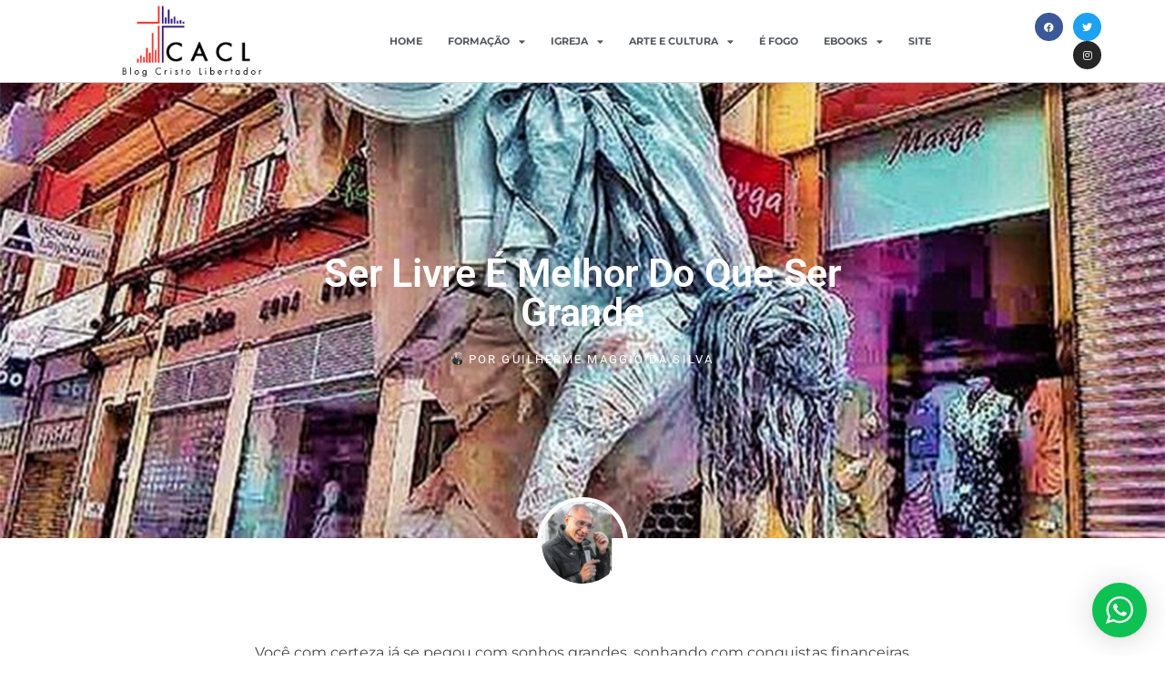

--- FILE ---
content_type: text/html; charset=UTF-8
request_url: https://blog.cristolibertador.com/ser-livre-e-melhor-do-que-ser-grande/
body_size: 17958
content:
<!doctype html>
<html lang="pt-BR">
<head>
	<meta charset="UTF-8">
	<meta name="viewport" content="width=device-width, initial-scale=1">
	<link rel="profile" href="https://gmpg.org/xfn/11">
	<meta name='robots' content='index, follow, max-image-preview:large, max-snippet:-1, max-video-preview:-1' />

	<!-- This site is optimized with the Yoast SEO plugin v25.3.1 - https://yoast.com/wordpress/plugins/seo/ -->
	<title>Ser livre é melhor do que ser grande - Blog</title><link rel="stylesheet" href="https://blog.cristolibertador.com/2023/wp-content/cache/min/1/93955b80df6080501e47294ce38915a3.css" media="all" data-minify="1" />
	<meta name="description" content="Ser livre vale muito mais do que sonhar grandes coisas. Podemos deixar de ter carros, viagens, casas. A liberdade vale muita mais que isso!" />
	<link rel="canonical" href="https://blog.cristolibertador.com/ser-livre-e-melhor-do-que-ser-grande/" />
	<meta property="og:locale" content="pt_BR" />
	<meta property="og:type" content="article" />
	<meta property="og:title" content="Ser livre é melhor do que ser grande - Blog" />
	<meta property="og:description" content="Ser livre vale muito mais do que sonhar grandes coisas. Podemos deixar de ter carros, viagens, casas. A liberdade vale muita mais que isso!" />
	<meta property="og:url" content="https://blog.cristolibertador.com/ser-livre-e-melhor-do-que-ser-grande/" />
	<meta property="og:site_name" content="Blog" />
	<meta property="article:published_time" content="2020-03-05T17:26:13+00:00" />
	<meta property="article:modified_time" content="2023-03-28T21:57:49+00:00" />
	<meta property="og:image" content="https://blog.cristolibertador.com/2023/wp-content/uploads/2023/03/adaptacao-blog-3.jpg" />
	<meta property="og:image:width" content="1200" />
	<meta property="og:image:height" content="800" />
	<meta property="og:image:type" content="image/jpeg" />
	<meta name="author" content="Guilherme Maggio da Silva" />
	<meta name="twitter:card" content="summary_large_image" />
	<meta name="twitter:label1" content="Escrito por" />
	<meta name="twitter:data1" content="Guilherme Maggio da Silva" />
	<meta name="twitter:label2" content="Est. tempo de leitura" />
	<meta name="twitter:data2" content="5 minutos" />
	<script type="application/ld+json" class="yoast-schema-graph">{"@context":"https://schema.org","@graph":[{"@type":"Article","@id":"https://blog.cristolibertador.com/ser-livre-e-melhor-do-que-ser-grande/#article","isPartOf":{"@id":"https://blog.cristolibertador.com/ser-livre-e-melhor-do-que-ser-grande/"},"author":{"name":"Guilherme Maggio da Silva","@id":"https://blog.cristolibertador.com/#/schema/person/8843ef0b4802cdc90856531a149fc1c2"},"headline":"Ser livre é melhor do que ser grande","datePublished":"2020-03-05T17:26:13+00:00","dateModified":"2023-03-28T21:57:49+00:00","mainEntityOfPage":{"@id":"https://blog.cristolibertador.com/ser-livre-e-melhor-do-que-ser-grande/"},"wordCount":852,"publisher":{"@id":"https://blog.cristolibertador.com/#organization"},"image":{"@id":"https://blog.cristolibertador.com/ser-livre-e-melhor-do-que-ser-grande/#primaryimage"},"thumbnailUrl":"https://blog.cristolibertador.com/2023/wp-content/uploads/2023/03/adaptacao-blog-3.jpg","articleSection":["Blog","Formação","Palavra do Fundador"],"inLanguage":"pt-BR"},{"@type":"WebPage","@id":"https://blog.cristolibertador.com/ser-livre-e-melhor-do-que-ser-grande/","url":"https://blog.cristolibertador.com/ser-livre-e-melhor-do-que-ser-grande/","name":"Ser livre é melhor do que ser grande - Blog","isPartOf":{"@id":"https://blog.cristolibertador.com/#website"},"primaryImageOfPage":{"@id":"https://blog.cristolibertador.com/ser-livre-e-melhor-do-que-ser-grande/#primaryimage"},"image":{"@id":"https://blog.cristolibertador.com/ser-livre-e-melhor-do-que-ser-grande/#primaryimage"},"thumbnailUrl":"https://blog.cristolibertador.com/2023/wp-content/uploads/2023/03/adaptacao-blog-3.jpg","datePublished":"2020-03-05T17:26:13+00:00","dateModified":"2023-03-28T21:57:49+00:00","description":"Ser livre vale muito mais do que sonhar grandes coisas. Podemos deixar de ter carros, viagens, casas. A liberdade vale muita mais que isso!","breadcrumb":{"@id":"https://blog.cristolibertador.com/ser-livre-e-melhor-do-que-ser-grande/#breadcrumb"},"inLanguage":"pt-BR","potentialAction":[{"@type":"ReadAction","target":["https://blog.cristolibertador.com/ser-livre-e-melhor-do-que-ser-grande/"]}]},{"@type":"ImageObject","inLanguage":"pt-BR","@id":"https://blog.cristolibertador.com/ser-livre-e-melhor-do-que-ser-grande/#primaryimage","url":"https://blog.cristolibertador.com/2023/wp-content/uploads/2023/03/adaptacao-blog-3.jpg","contentUrl":"https://blog.cristolibertador.com/2023/wp-content/uploads/2023/03/adaptacao-blog-3.jpg","width":1200,"height":800},{"@type":"BreadcrumbList","@id":"https://blog.cristolibertador.com/ser-livre-e-melhor-do-que-ser-grande/#breadcrumb","itemListElement":[{"@type":"ListItem","position":1,"name":"Início","item":"https://blog.cristolibertador.com/"},{"@type":"ListItem","position":2,"name":"Ser livre é melhor do que ser grande"}]},{"@type":"WebSite","@id":"https://blog.cristolibertador.com/#website","url":"https://blog.cristolibertador.com/","name":"Blog","description":"Comunidade de Aliança Cristo Libertador","publisher":{"@id":"https://blog.cristolibertador.com/#organization"},"potentialAction":[{"@type":"SearchAction","target":{"@type":"EntryPoint","urlTemplate":"https://blog.cristolibertador.com/?s={search_term_string}"},"query-input":{"@type":"PropertyValueSpecification","valueRequired":true,"valueName":"search_term_string"}}],"inLanguage":"pt-BR"},{"@type":"Organization","@id":"https://blog.cristolibertador.com/#organization","name":"Blog","url":"https://blog.cristolibertador.com/","logo":{"@type":"ImageObject","inLanguage":"pt-BR","@id":"https://blog.cristolibertador.com/#/schema/logo/image/","url":"https://blog.cristolibertador.com/2023/wp-content/uploads/2023/03/logo-cacl.png","contentUrl":"https://blog.cristolibertador.com/2023/wp-content/uploads/2023/03/logo-cacl.png","width":354,"height":100,"caption":"Blog"},"image":{"@id":"https://blog.cristolibertador.com/#/schema/logo/image/"}},{"@type":"Person","@id":"https://blog.cristolibertador.com/#/schema/person/8843ef0b4802cdc90856531a149fc1c2","name":"Guilherme Maggio da Silva","image":{"@type":"ImageObject","inLanguage":"pt-BR","@id":"https://blog.cristolibertador.com/#/schema/person/image/","url":"https://secure.gravatar.com/avatar/3c8d2cb65930458c184722ca947827cc0a5996e2d87ae0365cf8d574c9cbc408?s=96&d=mm&r=g","contentUrl":"https://secure.gravatar.com/avatar/3c8d2cb65930458c184722ca947827cc0a5996e2d87ae0365cf8d574c9cbc408?s=96&d=mm&r=g","caption":"Guilherme Maggio da Silva"},"description":"Consagrado, no elo de vida, fundador e moderador geral. Casado com Natália, pai de 4 princesas lindas, 1 profetinha sendo gestado e um anjo no céu. Arquiteto, teólogo e amante das artes!","url":"https://blog.cristolibertador.com/author/guilherme-maggio/"}]}</script>
	<!-- / Yoast SEO plugin. -->



<link rel="alternate" type="application/rss+xml" title="Feed para Blog &raquo;" href="https://blog.cristolibertador.com/feed/" />
<link rel="alternate" type="application/rss+xml" title="Feed de comentários para Blog &raquo;" href="https://blog.cristolibertador.com/comments/feed/" />
<link rel="alternate" title="oEmbed (JSON)" type="application/json+oembed" href="https://blog.cristolibertador.com/wp-json/oembed/1.0/embed?url=https%3A%2F%2Fblog.cristolibertador.com%2Fser-livre-e-melhor-do-que-ser-grande%2F" />
<link rel="alternate" title="oEmbed (XML)" type="text/xml+oembed" href="https://blog.cristolibertador.com/wp-json/oembed/1.0/embed?url=https%3A%2F%2Fblog.cristolibertador.com%2Fser-livre-e-melhor-do-que-ser-grande%2F&#038;format=xml" />
<style id='wp-img-auto-sizes-contain-inline-css'>
img:is([sizes=auto i],[sizes^="auto," i]){contain-intrinsic-size:3000px 1500px}
/*# sourceURL=wp-img-auto-sizes-contain-inline-css */
</style>




<style id='wp-emoji-styles-inline-css'>

	img.wp-smiley, img.emoji {
		display: inline !important;
		border: none !important;
		box-shadow: none !important;
		height: 1em !important;
		width: 1em !important;
		margin: 0 0.07em !important;
		vertical-align: -0.1em !important;
		background: none !important;
		padding: 0 !important;
	}
/*# sourceURL=wp-emoji-styles-inline-css */
</style>

<style id='global-styles-inline-css'>
:root{--wp--preset--aspect-ratio--square: 1;--wp--preset--aspect-ratio--4-3: 4/3;--wp--preset--aspect-ratio--3-4: 3/4;--wp--preset--aspect-ratio--3-2: 3/2;--wp--preset--aspect-ratio--2-3: 2/3;--wp--preset--aspect-ratio--16-9: 16/9;--wp--preset--aspect-ratio--9-16: 9/16;--wp--preset--color--black: #000000;--wp--preset--color--cyan-bluish-gray: #abb8c3;--wp--preset--color--white: #ffffff;--wp--preset--color--pale-pink: #f78da7;--wp--preset--color--vivid-red: #cf2e2e;--wp--preset--color--luminous-vivid-orange: #ff6900;--wp--preset--color--luminous-vivid-amber: #fcb900;--wp--preset--color--light-green-cyan: #7bdcb5;--wp--preset--color--vivid-green-cyan: #00d084;--wp--preset--color--pale-cyan-blue: #8ed1fc;--wp--preset--color--vivid-cyan-blue: #0693e3;--wp--preset--color--vivid-purple: #9b51e0;--wp--preset--gradient--vivid-cyan-blue-to-vivid-purple: linear-gradient(135deg,rgb(6,147,227) 0%,rgb(155,81,224) 100%);--wp--preset--gradient--light-green-cyan-to-vivid-green-cyan: linear-gradient(135deg,rgb(122,220,180) 0%,rgb(0,208,130) 100%);--wp--preset--gradient--luminous-vivid-amber-to-luminous-vivid-orange: linear-gradient(135deg,rgb(252,185,0) 0%,rgb(255,105,0) 100%);--wp--preset--gradient--luminous-vivid-orange-to-vivid-red: linear-gradient(135deg,rgb(255,105,0) 0%,rgb(207,46,46) 100%);--wp--preset--gradient--very-light-gray-to-cyan-bluish-gray: linear-gradient(135deg,rgb(238,238,238) 0%,rgb(169,184,195) 100%);--wp--preset--gradient--cool-to-warm-spectrum: linear-gradient(135deg,rgb(74,234,220) 0%,rgb(151,120,209) 20%,rgb(207,42,186) 40%,rgb(238,44,130) 60%,rgb(251,105,98) 80%,rgb(254,248,76) 100%);--wp--preset--gradient--blush-light-purple: linear-gradient(135deg,rgb(255,206,236) 0%,rgb(152,150,240) 100%);--wp--preset--gradient--blush-bordeaux: linear-gradient(135deg,rgb(254,205,165) 0%,rgb(254,45,45) 50%,rgb(107,0,62) 100%);--wp--preset--gradient--luminous-dusk: linear-gradient(135deg,rgb(255,203,112) 0%,rgb(199,81,192) 50%,rgb(65,88,208) 100%);--wp--preset--gradient--pale-ocean: linear-gradient(135deg,rgb(255,245,203) 0%,rgb(182,227,212) 50%,rgb(51,167,181) 100%);--wp--preset--gradient--electric-grass: linear-gradient(135deg,rgb(202,248,128) 0%,rgb(113,206,126) 100%);--wp--preset--gradient--midnight: linear-gradient(135deg,rgb(2,3,129) 0%,rgb(40,116,252) 100%);--wp--preset--font-size--small: 13px;--wp--preset--font-size--medium: 20px;--wp--preset--font-size--large: 36px;--wp--preset--font-size--x-large: 42px;--wp--preset--spacing--20: 0.44rem;--wp--preset--spacing--30: 0.67rem;--wp--preset--spacing--40: 1rem;--wp--preset--spacing--50: 1.5rem;--wp--preset--spacing--60: 2.25rem;--wp--preset--spacing--70: 3.38rem;--wp--preset--spacing--80: 5.06rem;--wp--preset--shadow--natural: 6px 6px 9px rgba(0, 0, 0, 0.2);--wp--preset--shadow--deep: 12px 12px 50px rgba(0, 0, 0, 0.4);--wp--preset--shadow--sharp: 6px 6px 0px rgba(0, 0, 0, 0.2);--wp--preset--shadow--outlined: 6px 6px 0px -3px rgb(255, 255, 255), 6px 6px rgb(0, 0, 0);--wp--preset--shadow--crisp: 6px 6px 0px rgb(0, 0, 0);}:root { --wp--style--global--content-size: 800px;--wp--style--global--wide-size: 1200px; }:where(body) { margin: 0; }.wp-site-blocks > .alignleft { float: left; margin-right: 2em; }.wp-site-blocks > .alignright { float: right; margin-left: 2em; }.wp-site-blocks > .aligncenter { justify-content: center; margin-left: auto; margin-right: auto; }:where(.wp-site-blocks) > * { margin-block-start: 24px; margin-block-end: 0; }:where(.wp-site-blocks) > :first-child { margin-block-start: 0; }:where(.wp-site-blocks) > :last-child { margin-block-end: 0; }:root { --wp--style--block-gap: 24px; }:root :where(.is-layout-flow) > :first-child{margin-block-start: 0;}:root :where(.is-layout-flow) > :last-child{margin-block-end: 0;}:root :where(.is-layout-flow) > *{margin-block-start: 24px;margin-block-end: 0;}:root :where(.is-layout-constrained) > :first-child{margin-block-start: 0;}:root :where(.is-layout-constrained) > :last-child{margin-block-end: 0;}:root :where(.is-layout-constrained) > *{margin-block-start: 24px;margin-block-end: 0;}:root :where(.is-layout-flex){gap: 24px;}:root :where(.is-layout-grid){gap: 24px;}.is-layout-flow > .alignleft{float: left;margin-inline-start: 0;margin-inline-end: 2em;}.is-layout-flow > .alignright{float: right;margin-inline-start: 2em;margin-inline-end: 0;}.is-layout-flow > .aligncenter{margin-left: auto !important;margin-right: auto !important;}.is-layout-constrained > .alignleft{float: left;margin-inline-start: 0;margin-inline-end: 2em;}.is-layout-constrained > .alignright{float: right;margin-inline-start: 2em;margin-inline-end: 0;}.is-layout-constrained > .aligncenter{margin-left: auto !important;margin-right: auto !important;}.is-layout-constrained > :where(:not(.alignleft):not(.alignright):not(.alignfull)){max-width: var(--wp--style--global--content-size);margin-left: auto !important;margin-right: auto !important;}.is-layout-constrained > .alignwide{max-width: var(--wp--style--global--wide-size);}body .is-layout-flex{display: flex;}.is-layout-flex{flex-wrap: wrap;align-items: center;}.is-layout-flex > :is(*, div){margin: 0;}body .is-layout-grid{display: grid;}.is-layout-grid > :is(*, div){margin: 0;}body{padding-top: 0px;padding-right: 0px;padding-bottom: 0px;padding-left: 0px;}a:where(:not(.wp-element-button)){text-decoration: underline;}:root :where(.wp-element-button, .wp-block-button__link){background-color: #32373c;border-width: 0;color: #fff;font-family: inherit;font-size: inherit;font-style: inherit;font-weight: inherit;letter-spacing: inherit;line-height: inherit;padding-top: calc(0.667em + 2px);padding-right: calc(1.333em + 2px);padding-bottom: calc(0.667em + 2px);padding-left: calc(1.333em + 2px);text-decoration: none;text-transform: inherit;}.has-black-color{color: var(--wp--preset--color--black) !important;}.has-cyan-bluish-gray-color{color: var(--wp--preset--color--cyan-bluish-gray) !important;}.has-white-color{color: var(--wp--preset--color--white) !important;}.has-pale-pink-color{color: var(--wp--preset--color--pale-pink) !important;}.has-vivid-red-color{color: var(--wp--preset--color--vivid-red) !important;}.has-luminous-vivid-orange-color{color: var(--wp--preset--color--luminous-vivid-orange) !important;}.has-luminous-vivid-amber-color{color: var(--wp--preset--color--luminous-vivid-amber) !important;}.has-light-green-cyan-color{color: var(--wp--preset--color--light-green-cyan) !important;}.has-vivid-green-cyan-color{color: var(--wp--preset--color--vivid-green-cyan) !important;}.has-pale-cyan-blue-color{color: var(--wp--preset--color--pale-cyan-blue) !important;}.has-vivid-cyan-blue-color{color: var(--wp--preset--color--vivid-cyan-blue) !important;}.has-vivid-purple-color{color: var(--wp--preset--color--vivid-purple) !important;}.has-black-background-color{background-color: var(--wp--preset--color--black) !important;}.has-cyan-bluish-gray-background-color{background-color: var(--wp--preset--color--cyan-bluish-gray) !important;}.has-white-background-color{background-color: var(--wp--preset--color--white) !important;}.has-pale-pink-background-color{background-color: var(--wp--preset--color--pale-pink) !important;}.has-vivid-red-background-color{background-color: var(--wp--preset--color--vivid-red) !important;}.has-luminous-vivid-orange-background-color{background-color: var(--wp--preset--color--luminous-vivid-orange) !important;}.has-luminous-vivid-amber-background-color{background-color: var(--wp--preset--color--luminous-vivid-amber) !important;}.has-light-green-cyan-background-color{background-color: var(--wp--preset--color--light-green-cyan) !important;}.has-vivid-green-cyan-background-color{background-color: var(--wp--preset--color--vivid-green-cyan) !important;}.has-pale-cyan-blue-background-color{background-color: var(--wp--preset--color--pale-cyan-blue) !important;}.has-vivid-cyan-blue-background-color{background-color: var(--wp--preset--color--vivid-cyan-blue) !important;}.has-vivid-purple-background-color{background-color: var(--wp--preset--color--vivid-purple) !important;}.has-black-border-color{border-color: var(--wp--preset--color--black) !important;}.has-cyan-bluish-gray-border-color{border-color: var(--wp--preset--color--cyan-bluish-gray) !important;}.has-white-border-color{border-color: var(--wp--preset--color--white) !important;}.has-pale-pink-border-color{border-color: var(--wp--preset--color--pale-pink) !important;}.has-vivid-red-border-color{border-color: var(--wp--preset--color--vivid-red) !important;}.has-luminous-vivid-orange-border-color{border-color: var(--wp--preset--color--luminous-vivid-orange) !important;}.has-luminous-vivid-amber-border-color{border-color: var(--wp--preset--color--luminous-vivid-amber) !important;}.has-light-green-cyan-border-color{border-color: var(--wp--preset--color--light-green-cyan) !important;}.has-vivid-green-cyan-border-color{border-color: var(--wp--preset--color--vivid-green-cyan) !important;}.has-pale-cyan-blue-border-color{border-color: var(--wp--preset--color--pale-cyan-blue) !important;}.has-vivid-cyan-blue-border-color{border-color: var(--wp--preset--color--vivid-cyan-blue) !important;}.has-vivid-purple-border-color{border-color: var(--wp--preset--color--vivid-purple) !important;}.has-vivid-cyan-blue-to-vivid-purple-gradient-background{background: var(--wp--preset--gradient--vivid-cyan-blue-to-vivid-purple) !important;}.has-light-green-cyan-to-vivid-green-cyan-gradient-background{background: var(--wp--preset--gradient--light-green-cyan-to-vivid-green-cyan) !important;}.has-luminous-vivid-amber-to-luminous-vivid-orange-gradient-background{background: var(--wp--preset--gradient--luminous-vivid-amber-to-luminous-vivid-orange) !important;}.has-luminous-vivid-orange-to-vivid-red-gradient-background{background: var(--wp--preset--gradient--luminous-vivid-orange-to-vivid-red) !important;}.has-very-light-gray-to-cyan-bluish-gray-gradient-background{background: var(--wp--preset--gradient--very-light-gray-to-cyan-bluish-gray) !important;}.has-cool-to-warm-spectrum-gradient-background{background: var(--wp--preset--gradient--cool-to-warm-spectrum) !important;}.has-blush-light-purple-gradient-background{background: var(--wp--preset--gradient--blush-light-purple) !important;}.has-blush-bordeaux-gradient-background{background: var(--wp--preset--gradient--blush-bordeaux) !important;}.has-luminous-dusk-gradient-background{background: var(--wp--preset--gradient--luminous-dusk) !important;}.has-pale-ocean-gradient-background{background: var(--wp--preset--gradient--pale-ocean) !important;}.has-electric-grass-gradient-background{background: var(--wp--preset--gradient--electric-grass) !important;}.has-midnight-gradient-background{background: var(--wp--preset--gradient--midnight) !important;}.has-small-font-size{font-size: var(--wp--preset--font-size--small) !important;}.has-medium-font-size{font-size: var(--wp--preset--font-size--medium) !important;}.has-large-font-size{font-size: var(--wp--preset--font-size--large) !important;}.has-x-large-font-size{font-size: var(--wp--preset--font-size--x-large) !important;}
/*# sourceURL=global-styles-inline-css */
</style>







<style id='elementor-frontend-inline-css'>
.elementor-27 .elementor-element.elementor-element-6732a475:not(.elementor-motion-effects-element-type-background), .elementor-27 .elementor-element.elementor-element-6732a475 > .elementor-motion-effects-container > .elementor-motion-effects-layer{background-image:url("https://blog.cristolibertador.com/2023/wp-content/uploads/2023/03/adaptacao-blog-3.jpg");}
/*# sourceURL=elementor-frontend-inline-css */
</style>
<link rel='stylesheet' id='elementor-post-10-css' href='https://blog.cristolibertador.com/2023/wp-content/uploads/elementor/css/post-10.css?ver=1750804994' media='all' />


















<link rel='stylesheet' id='elementor-post-16-css' href='https://blog.cristolibertador.com/2023/wp-content/uploads/elementor/css/post-16.css?ver=1750804994' media='all' />
<link rel='stylesheet' id='elementor-post-21-css' href='https://blog.cristolibertador.com/2023/wp-content/uploads/elementor/css/post-21.css?ver=1750804994' media='all' />
<link rel='stylesheet' id='elementor-post-27-css' href='https://blog.cristolibertador.com/2023/wp-content/uploads/elementor/css/post-27.css?ver=1750804994' media='all' />







<script id="wp-goal-tracker-ga-js-extra">
var wpGoalTrackerGaEvents = {"pending":{"view_item":[],"begin_checkout":[],"add_to_cart":[],"view_cart":[],"purchase":[]}};
var wpGoalTrackerGa = {"version":"1.1.6","is_front_page":"","trackLinks":{"enabled":true,"type":"all"},"trackEmailLinks":"1","pageSpeedTracking":"","click":[],"visibility":[],"pageTitle":"Ser livre \u00e9 melhor do que ser grande"};
//# sourceURL=wp-goal-tracker-ga-js-extra
</script>


<link rel="https://api.w.org/" href="https://blog.cristolibertador.com/wp-json/" /><link rel="alternate" title="JSON" type="application/json" href="https://blog.cristolibertador.com/wp-json/wp/v2/posts/1324" /><link rel="EditURI" type="application/rsd+xml" title="RSD" href="https://blog.cristolibertador.com/2023/xmlrpc.php?rsd" />
<meta name="generator" content="WordPress 6.9" />
<link rel='shortlink' href='https://blog.cristolibertador.com/?p=1324' />
<!-- Global site tag (gtag.js) - Google Analytics -->
		<script async src="https://www.googletagmanager.com/gtag/js?id=G-FZKMZDHSCM"></script>
		<script>
			window.dataLayer = window.dataLayer || [];
			function gtag(){dataLayer.push(arguments);}
			gtag("js", new Date());

			gtag("config", "G-FZKMZDHSCM");
		</script><meta name="generator" content="Elementor 3.29.2; features: additional_custom_breakpoints, e_local_google_fonts; settings: css_print_method-external, google_font-enabled, font_display-swap">
<!-- Google tag (gtag.js) -->
<script async src="https://www.googletagmanager.com/gtag/js?id=G-FZKMZDHSCM"></script>
<script>
  window.dataLayer = window.dataLayer || [];
  function gtag(){dataLayer.push(arguments);}
  gtag('js', new Date());

  gtag('config', 'G-FZKMZDHSCM');
</script>
<!-- Google tag (gtag.js) -->
<script async src="https://www.googletagmanager.com/gtag/js?id=UA-118383254-1"></script>
<script>
  window.dataLayer = window.dataLayer || [];
  function gtag(){dataLayer.push(arguments);}
  gtag('js', new Date());

  gtag('config', 'UA-118383254-1');
</script>

			<style>
				.e-con.e-parent:nth-of-type(n+4):not(.e-lazyloaded):not(.e-no-lazyload),
				.e-con.e-parent:nth-of-type(n+4):not(.e-lazyloaded):not(.e-no-lazyload) * {
					background-image: none !important;
				}
				@media screen and (max-height: 1024px) {
					.e-con.e-parent:nth-of-type(n+3):not(.e-lazyloaded):not(.e-no-lazyload),
					.e-con.e-parent:nth-of-type(n+3):not(.e-lazyloaded):not(.e-no-lazyload) * {
						background-image: none !important;
					}
				}
				@media screen and (max-height: 640px) {
					.e-con.e-parent:nth-of-type(n+2):not(.e-lazyloaded):not(.e-no-lazyload),
					.e-con.e-parent:nth-of-type(n+2):not(.e-lazyloaded):not(.e-no-lazyload) * {
						background-image: none !important;
					}
				}
			</style>
			<link rel="icon" href="https://blog.cristolibertador.com/2023/wp-content/uploads/2023/03/favicon.png" sizes="32x32" />
<link rel="icon" href="https://blog.cristolibertador.com/2023/wp-content/uploads/2023/03/favicon.png" sizes="192x192" />
<link rel="apple-touch-icon" href="https://blog.cristolibertador.com/2023/wp-content/uploads/2023/03/favicon.png" />
<meta name="msapplication-TileImage" content="https://blog.cristolibertador.com/2023/wp-content/uploads/2023/03/favicon.png" />
<noscript><style id="rocket-lazyload-nojs-css">.rll-youtube-player, [data-lazy-src]{display:none !important;}</style></noscript></head>
<body data-rsssl=1 class="wp-singular post-template-default single single-post postid-1324 single-format-standard wp-custom-logo wp-embed-responsive wp-theme-hello-elementor hello-elementor-default elementor-default elementor-kit-10 elementor-page-27">


<a class="skip-link screen-reader-text" href="#content">Ir para o conteúdo</a>

		<div data-elementor-type="header" data-elementor-id="16" class="elementor elementor-16 elementor-location-header" data-elementor-post-type="elementor_library">
					<header class="elementor-section elementor-top-section elementor-element elementor-element-257c4853 elementor-section-content-middle elementor-section-boxed elementor-section-height-default elementor-section-height-default elementor-invisible" data-id="257c4853" data-element_type="section" data-settings="{&quot;background_background&quot;:&quot;classic&quot;,&quot;sticky&quot;:&quot;top&quot;,&quot;animation&quot;:&quot;fadeIn&quot;,&quot;sticky_on&quot;:[&quot;desktop&quot;,&quot;tablet&quot;,&quot;mobile&quot;],&quot;sticky_offset&quot;:0,&quot;sticky_effects_offset&quot;:0,&quot;sticky_anchor_link_offset&quot;:0}">
						<div class="elementor-container elementor-column-gap-no">
					<div class="elementor-column elementor-col-25 elementor-top-column elementor-element elementor-element-2f43bfb8" data-id="2f43bfb8" data-element_type="column">
			<div class="elementor-widget-wrap elementor-element-populated">
						<div class="elementor-element elementor-element-5988cd8 elementor-widget elementor-widget-theme-site-logo elementor-widget-image" data-id="5988cd8" data-element_type="widget" data-widget_type="theme-site-logo.default">
				<div class="elementor-widget-container">
											<a href="https://blog.cristolibertador.com">
			<img width="354" height="100" src="data:image/svg+xml,%3Csvg%20xmlns='http://www.w3.org/2000/svg'%20viewBox='0%200%20354%20100'%3E%3C/svg%3E" class="attachment-full size-full wp-image-2051" alt="" data-lazy-srcset="https://blog.cristolibertador.com/2023/wp-content/uploads/2023/03/logo-cacl.png 354w, https://blog.cristolibertador.com/2023/wp-content/uploads/2023/03/logo-cacl-300x85.png 300w" data-lazy-sizes="(max-width: 354px) 100vw, 354px" data-lazy-src="https://blog.cristolibertador.com/2023/wp-content/uploads/2023/03/logo-cacl.png" /><noscript><img width="354" height="100" src="https://blog.cristolibertador.com/2023/wp-content/uploads/2023/03/logo-cacl.png" class="attachment-full size-full wp-image-2051" alt="" srcset="https://blog.cristolibertador.com/2023/wp-content/uploads/2023/03/logo-cacl.png 354w, https://blog.cristolibertador.com/2023/wp-content/uploads/2023/03/logo-cacl-300x85.png 300w" sizes="(max-width: 354px) 100vw, 354px" /></noscript>				</a>
											</div>
				</div>
					</div>
		</div>
				<div class="elementor-column elementor-col-50 elementor-top-column elementor-element elementor-element-5fc7c766" data-id="5fc7c766" data-element_type="column">
			<div class="elementor-widget-wrap elementor-element-populated">
						<div class="elementor-element elementor-element-55ff72d8 elementor-nav-menu__align-center elementor-nav-menu--stretch elementor-nav-menu--dropdown-tablet elementor-nav-menu__text-align-aside elementor-nav-menu--toggle elementor-nav-menu--burger elementor-widget elementor-widget-nav-menu" data-id="55ff72d8" data-element_type="widget" data-settings="{&quot;full_width&quot;:&quot;stretch&quot;,&quot;layout&quot;:&quot;horizontal&quot;,&quot;submenu_icon&quot;:{&quot;value&quot;:&quot;&lt;i class=\&quot;fas fa-caret-down\&quot;&gt;&lt;\/i&gt;&quot;,&quot;library&quot;:&quot;fa-solid&quot;},&quot;toggle&quot;:&quot;burger&quot;}" data-widget_type="nav-menu.default">
				<div class="elementor-widget-container">
								<nav aria-label="Menu" class="elementor-nav-menu--main elementor-nav-menu__container elementor-nav-menu--layout-horizontal e--pointer-underline e--animation-slide">
				<ul id="menu-1-55ff72d8" class="elementor-nav-menu"><li class="menu-item menu-item-type-post_type menu-item-object-page menu-item-home menu-item-2054"><a href="https://blog.cristolibertador.com/" class="elementor-item">Home</a></li>
<li class="menu-item menu-item-type-taxonomy menu-item-object-category current-post-ancestor current-menu-parent current-post-parent menu-item-has-children menu-item-2055"><a href="https://blog.cristolibertador.com/formacao/" class="elementor-item">Formação</a>
<ul class="sub-menu elementor-nav-menu--dropdown">
	<li class="menu-item menu-item-type-taxonomy menu-item-object-category current-post-ancestor current-menu-parent current-post-parent menu-item-2056"><a href="https://blog.cristolibertador.com/formacao/palavra-do-fundador/" class="elementor-sub-item">Palavra do Fundador</a></li>
	<li class="menu-item menu-item-type-taxonomy menu-item-object-category menu-item-2057"><a href="https://blog.cristolibertador.com/formacao/sede-fecundos-pais-e-filhos/" class="elementor-sub-item">Sede Fecundos &#8211; Pais e Filhos</a></li>
</ul>
</li>
<li class="menu-item menu-item-type-taxonomy menu-item-object-category menu-item-has-children menu-item-2058"><a href="https://blog.cristolibertador.com/igreja/" class="elementor-item">Igreja</a>
<ul class="sub-menu elementor-nav-menu--dropdown">
	<li class="menu-item menu-item-type-taxonomy menu-item-object-category menu-item-2059"><a href="https://blog.cristolibertador.com/igreja/somos-igreja/" class="elementor-sub-item">Somos Igreja</a></li>
	<li class="menu-item menu-item-type-taxonomy menu-item-object-category menu-item-2175"><a href="https://blog.cristolibertador.com/igreja/devocional/" class="elementor-sub-item">Devocional</a></li>
	<li class="menu-item menu-item-type-taxonomy menu-item-object-category menu-item-2911"><a href="https://blog.cristolibertador.com/memorias-de-um-infante-cristeiro/" class="elementor-sub-item">Memórias de um Infante Cristeiro</a></li>
</ul>
</li>
<li class="menu-item menu-item-type-taxonomy menu-item-object-category menu-item-has-children menu-item-2060"><a href="https://blog.cristolibertador.com/arte-e-cultura/" class="elementor-item">Arte e Cultura</a>
<ul class="sub-menu elementor-nav-menu--dropdown">
	<li class="menu-item menu-item-type-taxonomy menu-item-object-category menu-item-2061"><a href="https://blog.cristolibertador.com/arte-e-cultura/danca/" class="elementor-sub-item">Dança</a></li>
	<li class="menu-item menu-item-type-taxonomy menu-item-object-category menu-item-2062"><a href="https://blog.cristolibertador.com/arte-e-cultura/discipula-livre/" class="elementor-sub-item">Discípula Livre</a></li>
	<li class="menu-item menu-item-type-taxonomy menu-item-object-category menu-item-2063"><a href="https://blog.cristolibertador.com/arte-e-cultura/eu-sou-cultura/" class="elementor-sub-item">Eu Sou Cultura</a></li>
	<li class="menu-item menu-item-type-taxonomy menu-item-object-category menu-item-2064"><a href="https://blog.cristolibertador.com/arte-e-cultura/pelas-lentes-do-carisma/" class="elementor-sub-item">Pelas Lentes do Carisma</a></li>
</ul>
</li>
<li class="menu-item menu-item-type-taxonomy menu-item-object-category menu-item-2065"><a href="https://blog.cristolibertador.com/e-fogo/" class="elementor-item">É Fogo</a></li>
<li class="menu-item menu-item-type-taxonomy menu-item-object-category menu-item-has-children menu-item-2945"><a href="https://blog.cristolibertador.com/noticias/" class="elementor-item">Ebooks</a>
<ul class="sub-menu elementor-nav-menu--dropdown">
	<li class="menu-item menu-item-type-custom menu-item-object-custom menu-item-2947"><a href="https://blog.cristolibertador.com/2023/wp-content/uploads/2023/07/Ebook_a_conquista_da_liberdade.pdf" class="elementor-sub-item">Ebook &#8211; A conquista da liberdade</a></li>
	<li class="menu-item menu-item-type-custom menu-item-object-custom menu-item-2949"><a href="https://blog.cristolibertador.com/2023/wp-content/uploads/2023/07/Poesias_de_Uma_Alma.pdf" class="elementor-sub-item">Ebook &#8211; Poesias de Uma Alma</a></li>
	<li class="menu-item menu-item-type-custom menu-item-object-custom menu-item-2951"><a href="https://blog.cristolibertador.com/2023/wp-content/uploads/2023/07/Ebook-Casa-dos-livres.pdf" class="elementor-sub-item">Ebook &#8211; A Construção da Casa dos Livres</a></li>
	<li class="menu-item menu-item-type-custom menu-item-object-custom menu-item-2943"><a href="https://blog.cristolibertador.com/2023/wp-content/uploads/2023/07/NOVENA-SANTO-ELIAS-v02.pdf" class="elementor-sub-item">Novena Sto. Elias</a></li>
	<li class="menu-item menu-item-type-custom menu-item-object-custom menu-item-2944"><a href="https://blog.cristolibertador.com/2023/wp-content/uploads/2023/07/EDICAO-23-permanecer-difital.pdf" class="elementor-sub-item">Revista Anunciai+</a></li>
</ul>
</li>
<li class="menu-item menu-item-type-custom menu-item-object-custom menu-item-2067"><a target="_blank" href="https://cristolibertador.com" class="elementor-item">Site</a></li>
</ul>			</nav>
					<div class="elementor-menu-toggle" role="button" tabindex="0" aria-label="Alternar menu" aria-expanded="false">
			<i aria-hidden="true" role="presentation" class="elementor-menu-toggle__icon--open eicon-menu-bar"></i><i aria-hidden="true" role="presentation" class="elementor-menu-toggle__icon--close eicon-close"></i>		</div>
					<nav class="elementor-nav-menu--dropdown elementor-nav-menu__container" aria-hidden="true">
				<ul id="menu-2-55ff72d8" class="elementor-nav-menu"><li class="menu-item menu-item-type-post_type menu-item-object-page menu-item-home menu-item-2054"><a href="https://blog.cristolibertador.com/" class="elementor-item" tabindex="-1">Home</a></li>
<li class="menu-item menu-item-type-taxonomy menu-item-object-category current-post-ancestor current-menu-parent current-post-parent menu-item-has-children menu-item-2055"><a href="https://blog.cristolibertador.com/formacao/" class="elementor-item" tabindex="-1">Formação</a>
<ul class="sub-menu elementor-nav-menu--dropdown">
	<li class="menu-item menu-item-type-taxonomy menu-item-object-category current-post-ancestor current-menu-parent current-post-parent menu-item-2056"><a href="https://blog.cristolibertador.com/formacao/palavra-do-fundador/" class="elementor-sub-item" tabindex="-1">Palavra do Fundador</a></li>
	<li class="menu-item menu-item-type-taxonomy menu-item-object-category menu-item-2057"><a href="https://blog.cristolibertador.com/formacao/sede-fecundos-pais-e-filhos/" class="elementor-sub-item" tabindex="-1">Sede Fecundos &#8211; Pais e Filhos</a></li>
</ul>
</li>
<li class="menu-item menu-item-type-taxonomy menu-item-object-category menu-item-has-children menu-item-2058"><a href="https://blog.cristolibertador.com/igreja/" class="elementor-item" tabindex="-1">Igreja</a>
<ul class="sub-menu elementor-nav-menu--dropdown">
	<li class="menu-item menu-item-type-taxonomy menu-item-object-category menu-item-2059"><a href="https://blog.cristolibertador.com/igreja/somos-igreja/" class="elementor-sub-item" tabindex="-1">Somos Igreja</a></li>
	<li class="menu-item menu-item-type-taxonomy menu-item-object-category menu-item-2175"><a href="https://blog.cristolibertador.com/igreja/devocional/" class="elementor-sub-item" tabindex="-1">Devocional</a></li>
	<li class="menu-item menu-item-type-taxonomy menu-item-object-category menu-item-2911"><a href="https://blog.cristolibertador.com/memorias-de-um-infante-cristeiro/" class="elementor-sub-item" tabindex="-1">Memórias de um Infante Cristeiro</a></li>
</ul>
</li>
<li class="menu-item menu-item-type-taxonomy menu-item-object-category menu-item-has-children menu-item-2060"><a href="https://blog.cristolibertador.com/arte-e-cultura/" class="elementor-item" tabindex="-1">Arte e Cultura</a>
<ul class="sub-menu elementor-nav-menu--dropdown">
	<li class="menu-item menu-item-type-taxonomy menu-item-object-category menu-item-2061"><a href="https://blog.cristolibertador.com/arte-e-cultura/danca/" class="elementor-sub-item" tabindex="-1">Dança</a></li>
	<li class="menu-item menu-item-type-taxonomy menu-item-object-category menu-item-2062"><a href="https://blog.cristolibertador.com/arte-e-cultura/discipula-livre/" class="elementor-sub-item" tabindex="-1">Discípula Livre</a></li>
	<li class="menu-item menu-item-type-taxonomy menu-item-object-category menu-item-2063"><a href="https://blog.cristolibertador.com/arte-e-cultura/eu-sou-cultura/" class="elementor-sub-item" tabindex="-1">Eu Sou Cultura</a></li>
	<li class="menu-item menu-item-type-taxonomy menu-item-object-category menu-item-2064"><a href="https://blog.cristolibertador.com/arte-e-cultura/pelas-lentes-do-carisma/" class="elementor-sub-item" tabindex="-1">Pelas Lentes do Carisma</a></li>
</ul>
</li>
<li class="menu-item menu-item-type-taxonomy menu-item-object-category menu-item-2065"><a href="https://blog.cristolibertador.com/e-fogo/" class="elementor-item" tabindex="-1">É Fogo</a></li>
<li class="menu-item menu-item-type-taxonomy menu-item-object-category menu-item-has-children menu-item-2945"><a href="https://blog.cristolibertador.com/noticias/" class="elementor-item" tabindex="-1">Ebooks</a>
<ul class="sub-menu elementor-nav-menu--dropdown">
	<li class="menu-item menu-item-type-custom menu-item-object-custom menu-item-2947"><a href="https://blog.cristolibertador.com/2023/wp-content/uploads/2023/07/Ebook_a_conquista_da_liberdade.pdf" class="elementor-sub-item" tabindex="-1">Ebook &#8211; A conquista da liberdade</a></li>
	<li class="menu-item menu-item-type-custom menu-item-object-custom menu-item-2949"><a href="https://blog.cristolibertador.com/2023/wp-content/uploads/2023/07/Poesias_de_Uma_Alma.pdf" class="elementor-sub-item" tabindex="-1">Ebook &#8211; Poesias de Uma Alma</a></li>
	<li class="menu-item menu-item-type-custom menu-item-object-custom menu-item-2951"><a href="https://blog.cristolibertador.com/2023/wp-content/uploads/2023/07/Ebook-Casa-dos-livres.pdf" class="elementor-sub-item" tabindex="-1">Ebook &#8211; A Construção da Casa dos Livres</a></li>
	<li class="menu-item menu-item-type-custom menu-item-object-custom menu-item-2943"><a href="https://blog.cristolibertador.com/2023/wp-content/uploads/2023/07/NOVENA-SANTO-ELIAS-v02.pdf" class="elementor-sub-item" tabindex="-1">Novena Sto. Elias</a></li>
	<li class="menu-item menu-item-type-custom menu-item-object-custom menu-item-2944"><a href="https://blog.cristolibertador.com/2023/wp-content/uploads/2023/07/EDICAO-23-permanecer-difital.pdf" class="elementor-sub-item" tabindex="-1">Revista Anunciai+</a></li>
</ul>
</li>
<li class="menu-item menu-item-type-custom menu-item-object-custom menu-item-2067"><a target="_blank" href="https://cristolibertador.com" class="elementor-item" tabindex="-1">Site</a></li>
</ul>			</nav>
						</div>
				</div>
					</div>
		</div>
				<div class="elementor-column elementor-col-25 elementor-top-column elementor-element elementor-element-7be3439" data-id="7be3439" data-element_type="column">
			<div class="elementor-widget-wrap elementor-element-populated">
						<div class="elementor-element elementor-element-7060191 elementor-shape-circle e-grid-align-right e-grid-align-tablet-right e-grid-align-mobile-center elementor-hidden-phone elementor-grid-0 elementor-widget elementor-widget-social-icons" data-id="7060191" data-element_type="widget" data-widget_type="social-icons.default">
				<div class="elementor-widget-container">
							<div class="elementor-social-icons-wrapper elementor-grid" role="list">
							<span class="elementor-grid-item" role="listitem">
					<a class="elementor-icon elementor-social-icon elementor-social-icon-facebook elementor-repeater-item-bbe0fd0" href="https://facebook.com/CACLCristoLibertador" target="_blank">
						<span class="elementor-screen-only">Facebook</span>
						<i class="fab fa-facebook"></i>					</a>
				</span>
							<span class="elementor-grid-item" role="listitem">
					<a class="elementor-icon elementor-social-icon elementor-social-icon-twitter elementor-repeater-item-ba39e7d" href="https://twitter.com/Cacl_Oficial" target="_blank">
						<span class="elementor-screen-only">Twitter</span>
						<i class="fab fa-twitter"></i>					</a>
				</span>
							<span class="elementor-grid-item" role="listitem">
					<a class="elementor-icon elementor-social-icon elementor-social-icon-instagram elementor-repeater-item-c58d333" href="https://instagram.com/caclcristolibertador" target="_blank">
						<span class="elementor-screen-only">Instagram</span>
						<i class="fab fa-instagram"></i>					</a>
				</span>
					</div>
						</div>
				</div>
					</div>
		</div>
					</div>
		</header>
				</div>
				<div data-elementor-type="single-post" data-elementor-id="27" class="elementor elementor-27 elementor-location-single post-1324 post type-post status-publish format-standard has-post-thumbnail hentry category-blog category-formacao category-palavra-do-fundador" data-elementor-post-type="elementor_library">
					<section class="elementor-section elementor-top-section elementor-element elementor-element-6732a475 elementor-section-height-min-height elementor-section-boxed elementor-section-height-default elementor-section-items-middle" data-id="6732a475" data-element_type="section" data-settings="{&quot;background_background&quot;:&quot;classic&quot;}">
							<div class="elementor-background-overlay"></div>
							<div class="elementor-container elementor-column-gap-default">
					<div class="elementor-column elementor-col-100 elementor-top-column elementor-element elementor-element-3001f84b" data-id="3001f84b" data-element_type="column">
			<div class="elementor-widget-wrap elementor-element-populated">
						<div class="elementor-element elementor-element-11144d61 elementor-widget elementor-widget-theme-post-title elementor-page-title elementor-widget-heading" data-id="11144d61" data-element_type="widget" data-widget_type="theme-post-title.default">
				<div class="elementor-widget-container">
					<h1 class="elementor-heading-title elementor-size-default">Ser livre é melhor do que ser grande</h1>				</div>
				</div>
				<div class="elementor-element elementor-element-47e2493a elementor-align-center elementor-widget elementor-widget-post-info" data-id="47e2493a" data-element_type="widget" data-widget_type="post-info.default">
				<div class="elementor-widget-container">
							<ul class="elementor-inline-items elementor-icon-list-items elementor-post-info">
								<li class="elementor-icon-list-item elementor-repeater-item-9b232b3 elementor-inline-item" itemprop="author">
										<span class="elementor-icon-list-icon">
								<img class="elementor-avatar" src="data:image/svg+xml,%3Csvg%20xmlns='http://www.w3.org/2000/svg'%20viewBox='0%200%200%200'%3E%3C/svg%3E" alt="Foto de Guilherme Maggio da Silva" data-lazy-src="https://secure.gravatar.com/avatar/3c8d2cb65930458c184722ca947827cc0a5996e2d87ae0365cf8d574c9cbc408?s=96&amp;d=mm&amp;r=g"><noscript><img class="elementor-avatar" src="https://secure.gravatar.com/avatar/3c8d2cb65930458c184722ca947827cc0a5996e2d87ae0365cf8d574c9cbc408?s=96&amp;d=mm&amp;r=g" alt="Foto de Guilherme Maggio da Silva" loading="lazy"></noscript>
							</span>
									<span class="elementor-icon-list-text elementor-post-info__item elementor-post-info__item--type-author">
							<span class="elementor-post-info__item-prefix">por</span>
										Guilherme Maggio da Silva					</span>
								</li>
				</ul>
						</div>
				</div>
					</div>
		</div>
					</div>
		</section>
				<section class="elementor-section elementor-top-section elementor-element elementor-element-10a16be7 elementor-section-boxed elementor-section-height-default elementor-section-height-default" data-id="10a16be7" data-element_type="section">
						<div class="elementor-container elementor-column-gap-no">
					<div class="elementor-column elementor-col-100 elementor-top-column elementor-element elementor-element-6df6b0ec" data-id="6df6b0ec" data-element_type="column">
			<div class="elementor-widget-wrap elementor-element-populated">
						<div class="elementor-element elementor-element-715e12e6 elementor-widget elementor-widget-image" data-id="715e12e6" data-element_type="widget" data-widget_type="image.default">
				<div class="elementor-widget-container">
															<img src="data:image/svg+xml,%3Csvg%20xmlns='http://www.w3.org/2000/svg'%20viewBox='0%200%200%200'%3E%3C/svg%3E" title="" alt="" data-lazy-src="https://secure.gravatar.com/avatar/3c8d2cb65930458c184722ca947827cc0a5996e2d87ae0365cf8d574c9cbc408?s=96&#038;d=mm&#038;r=g" /><noscript><img src="https://secure.gravatar.com/avatar/3c8d2cb65930458c184722ca947827cc0a5996e2d87ae0365cf8d574c9cbc408?s=96&#038;d=mm&#038;r=g" title="" alt="" loading="lazy" /></noscript>															</div>
				</div>
					</div>
		</div>
					</div>
		</section>
				<section class="elementor-section elementor-top-section elementor-element elementor-element-3ff593f5 elementor-section-boxed elementor-section-height-default elementor-section-height-default" data-id="3ff593f5" data-element_type="section">
						<div class="elementor-container elementor-column-gap-default">
					<div class="elementor-column elementor-col-100 elementor-top-column elementor-element elementor-element-43a08630" data-id="43a08630" data-element_type="column">
			<div class="elementor-widget-wrap elementor-element-populated">
						<div class="elementor-element elementor-element-60dd8ce7 elementor-widget elementor-widget-theme-post-content" data-id="60dd8ce7" data-element_type="widget" data-widget_type="theme-post-content.default">
				<div class="elementor-widget-container">
					<p>Você com certeza já se pegou com sonhos grandes, sonhando com conquistas financeiras, profissionais, estudantis, familiares, comunitárias. Sonhando alto, sabe do que estou falando? Mas a questão é: Ser livre ou sonhar alto?</p>
<p>Tem gente que sonha em ter a família do comercial de margarina, a mansão da novela, ou então as viagens da revista Caras. Sonhos e mais sonhos.</p>
<h2><strong>Comigo não foi diferente</strong></h2>
<p>Confesso que sempre fui sonhador. Meu sonho de infância era ter uma Ferrari vermelha e morar no Havaí. Depois sonhei em ser o novo Stan Lee e desenhar histórias em quadrinhos, especialmente as do Batman <a href="https://blog.cristolibertador.com/o-cavaleiro-das-trevas/">(depois leia aqui meu testemunho)</a>. Na sequência sonhava em casar e viajar o mundo com minha esposa. Sonhava em ter minha noite de núpcias em um Iate. Por fim, recentemente sonhava em conquistar o mundo com minha comunidade.</p>
<p>Nenhum destes sonhos foram realizados. Os seus também não? Os meus não realizei, graças a Deus, pois na verdade eles eram fantasiosos e megalomaníacos. Com certeza me tornariam um idólatra de mim mesmo, e me carregariam para longe de Deus, para uma vida soberba e luxuriosa.</p>
<p>Seria uma vida cheia de coisas, cacarecos, penduricalhos, uma vida entulhada. Faltaria espaço para que houvesse a própria vida, e o autor dela então, nem se fala, passaria longe.</p>
<h2><strong>Sonhos ou preocupações?</strong></h2>
<p>Sonhos e mais sonhos. Na verdade, preocupações, e mais preocupações, é só isso, que infelizmente rege a vida de muita gente por aí. Pessoas de bem, até honestas, mas que gastam suas vidas para serem grandes, importantes, ricas materialmente falando, porém, que acabam na infelicidade, na inquietude, de uma vida vazia de afetos, de valores eternos, de fé.</p>
<p>Quanto mais caminho atrás de Jesus, e deixo para trás aquilo que entulhava minha vontade, inteligência e sonhos, mais se abre espaço em mim para a verdadeira vida, e para o autor dela.</p>
<p>As preocupações ainda existem, porém já não estão mais espalhadas em desordem pelo meu interior, também não são mais aqueles sacos pesados de entulho para se carregar, continuam com seu peso, mas não desesperam mais. São frutos de vivências reais, e trazem em si a marca de uma escolha só: o seguimento de Jesus Cristo.</p>
<h2><strong>Liberdade e leveza</strong></h2>
<p>Duas visões me vêm à mente. A primeira da felicidade de uma criança, que criada em um apartamento minúsculo, se deslumbra de correr e brincar em um salão amplo. Que felicidade! Tudo porque há espaço. E não há obstáculos que geram riscos de contusões, a não ser o próprio chão.</p>
<p>A segunda é de um carro que quando muito carregado de coisas e pessoas demora para pegar embalo na subida. Mas, quando vazio, sem peso, consegue facilmente subir pelas ruas mais íngremes. Gastando menos combustível. Chegando mais rápido ao destino final.</p>
<p>Não é à toa que Jesus diz que o Reino dos Céus é das crianças. Elas facilmente se deslumbram com as coisas simples e são felizes. Rapidamente fazem as pazes com quem brigaram, não guardam mágoas, tem seus defeitos, mas reagem com pureza e sinceridade rapidamente. Que beleza!</p>
<p>No fundo o espaço interior delas ainda está livre. Limpo. Ordenado. Elas são livres.</p>
<p>Na outra visão entendo que estes carros vazios e mais ágeis são como deveríamos ser, num esforço urgente de subir a ladeira da vida, buscando a santidade e por consequência alcançando o destino, o céu!</p>
<p>Carro grande, é pesado, cabe mais entulho e demora a chegar no destino.</p>
<h2><strong>Ter espaço, é ser pobre, e ser pobre é ser livre</strong></h2>
<p>Por fim, para ter espaço é necessário realizar um grande bota fora. Fora com sonhos desmedidos e que nos afastarão de Deus se forem realizados. Deixe as necessidades desnecessárias. Fora com ilusões pesadas e inatingíveis. Fora com pecados. Elime as pessoas que alimentam isso tudo aí à cima. Xô entulhos!</p>
<p>Aquele que tem poucos pertences, e relações leves, pode alçar voo mais facilmente. Mudar-se de casa com facilidade. Ir viajar sem ter que fazer mil planejamentos e depender de mil pessoas para cuidar de suas coisas que ficam.</p>
<p>A verdade é que o pobre de espírito é aquele que têm muito espaço ocupado por Deus, e por consequência tem sua liberdade garantida. É como uma criança que corre por um parque, como um carro veloz que sobe as ladeiras, ambos experimentam a liberdade. A verdadeira grandeza.</p>
<blockquote><p><em>“É realmente como vos digo: se não mudarem totalmente a direção das vossas vidas e não se tornarem como crianças, jamais entrarão no reino dos céus. Pois aquele que se tornar pequeno e simples como esta criança será como o maior de todos no reino dos céus&#8221; (Mt 18,3-4).</em></p></blockquote>
<p>Leia mais:</p>
<p><a href="https://blog.cristolibertador.com/quatro-passos-para-ser-livre/">Quatro passos para ser livre</a></p>
<p><a href="https://blog.cristolibertador.com/a-maior-riqueza-dos-santos/">A maior riqueza dos santos</a></p>
				</div>
				</div>
				<div class="elementor-element elementor-element-89809bd elementor-author-box--avatar-yes elementor-author-box--name-yes elementor-author-box--biography-yes elementor-author-box--link-no elementor-widget elementor-widget-author-box" data-id="89809bd" data-element_type="widget" data-widget_type="author-box.default">
				<div class="elementor-widget-container">
							<div class="elementor-author-box">
							<div  class="elementor-author-box__avatar">
					<img src="data:image/svg+xml,%3Csvg%20xmlns='http://www.w3.org/2000/svg'%20viewBox='0%200%200%200'%3E%3C/svg%3E" alt="Foto de Guilherme Maggio da Silva" data-lazy-src="https://secure.gravatar.com/avatar/3c8d2cb65930458c184722ca947827cc0a5996e2d87ae0365cf8d574c9cbc408?s=300&#038;d=mm&#038;r=g"><noscript><img src="https://secure.gravatar.com/avatar/3c8d2cb65930458c184722ca947827cc0a5996e2d87ae0365cf8d574c9cbc408?s=300&#038;d=mm&#038;r=g" alt="Foto de Guilherme Maggio da Silva" loading="lazy"></noscript>
				</div>
			
			<div class="elementor-author-box__text">
									<div >
						<h4 class="elementor-author-box__name">
							Guilherme Maggio da Silva						</h4>
					</div>
				
									<div class="elementor-author-box__bio">
						Consagrado, no elo de vida, fundador e moderador geral.
Casado com Natália, pai de 4 princesas lindas, 1 profetinha sendo gestado e um anjo no céu.
Arquiteto, teólogo e amante das artes!					</div>
				
							</div>
		</div>
						</div>
				</div>
				<div class="elementor-element elementor-element-e44bfe7 elementor-share-buttons--view-icon elementor-share-buttons--skin-minimal elementor-share-buttons--shape-square elementor-grid-0 elementor-share-buttons--color-official elementor-widget elementor-widget-share-buttons" data-id="e44bfe7" data-element_type="widget" data-widget_type="share-buttons.default">
				<div class="elementor-widget-container">
							<div class="elementor-grid" role="list">
								<div class="elementor-grid-item" role="listitem">
						<div class="elementor-share-btn elementor-share-btn_facebook" role="button" tabindex="0" aria-label="Compartilhar no facebook">
															<span class="elementor-share-btn__icon">
								<i class="fab fa-facebook" aria-hidden="true"></i>							</span>
																				</div>
					</div>
									<div class="elementor-grid-item" role="listitem">
						<div class="elementor-share-btn elementor-share-btn_whatsapp" role="button" tabindex="0" aria-label="Compartilhar no whatsapp">
															<span class="elementor-share-btn__icon">
								<i class="fab fa-whatsapp" aria-hidden="true"></i>							</span>
																				</div>
					</div>
									<div class="elementor-grid-item" role="listitem">
						<div class="elementor-share-btn elementor-share-btn_twitter" role="button" tabindex="0" aria-label="Compartilhar no twitter">
															<span class="elementor-share-btn__icon">
								<i class="fab fa-twitter" aria-hidden="true"></i>							</span>
																				</div>
					</div>
									<div class="elementor-grid-item" role="listitem">
						<div class="elementor-share-btn elementor-share-btn_linkedin" role="button" tabindex="0" aria-label="Compartilhar no linkedin">
															<span class="elementor-share-btn__icon">
								<i class="fab fa-linkedin" aria-hidden="true"></i>							</span>
																				</div>
					</div>
									<div class="elementor-grid-item" role="listitem">
						<div class="elementor-share-btn elementor-share-btn_telegram" role="button" tabindex="0" aria-label="Compartilhar no telegram">
															<span class="elementor-share-btn__icon">
								<i class="fab fa-telegram" aria-hidden="true"></i>							</span>
																				</div>
					</div>
						</div>
						</div>
				</div>
				<div class="elementor-element elementor-element-4fe836fd elementor-widget elementor-widget-facebook-button" data-id="4fe836fd" data-element_type="widget" data-widget_type="facebook-button.default">
				<div class="elementor-widget-container">
							<div data-layout="standard" data-colorscheme="light" data-size="small" data-show-faces="true" class="elementor-facebook-widget fb-like" data-href="https://blog.cristolibertador.com?p=1324" data-share="false" data-action="like"></div>
						</div>
				</div>
					</div>
		</div>
					</div>
		</section>
				<section class="elementor-section elementor-top-section elementor-element elementor-element-1f4c23a2 elementor-section-boxed elementor-section-height-default elementor-section-height-default" data-id="1f4c23a2" data-element_type="section">
						<div class="elementor-container elementor-column-gap-default">
					<div class="elementor-column elementor-col-100 elementor-top-column elementor-element elementor-element-2d5bb420" data-id="2d5bb420" data-element_type="column">
			<div class="elementor-widget-wrap elementor-element-populated">
						<div class="elementor-element elementor-element-4b55c81f elementor-widget elementor-widget-post-navigation" data-id="4b55c81f" data-element_type="widget" data-widget_type="post-navigation.default">
				<div class="elementor-widget-container">
							<div class="elementor-post-navigation">
			<div class="elementor-post-navigation__prev elementor-post-navigation__link">
				<a href="https://blog.cristolibertador.com/a-sede-de-jesus-na-cruz-e-a-gula/" rel="prev"><span class="post-navigation__arrow-wrapper post-navigation__arrow-prev"><i class="fa fa-angle-left" aria-hidden="true"></i><span class="elementor-screen-only">Anterior</span></span><span class="elementor-post-navigation__link__prev"><span class="post-navigation__prev--label">Anterior</span><span class="post-navigation__prev--title">A sede de Jesus na cruz e a gula</span></span></a>			</div>
						<div class="elementor-post-navigation__next elementor-post-navigation__link">
				<a href="https://blog.cristolibertador.com/a-luxuria-que-destroi-o-amor/" rel="next"><span class="elementor-post-navigation__link__next"><span class="post-navigation__next--label">Próximo</span><span class="post-navigation__next--title">A luxúria destrói o amor</span></span><span class="post-navigation__arrow-wrapper post-navigation__arrow-next"><i class="fa fa-angle-right" aria-hidden="true"></i><span class="elementor-screen-only">Próximo</span></span></a>			</div>
		</div>
						</div>
				</div>
					</div>
		</div>
					</div>
		</section>
				<section class="elementor-section elementor-top-section elementor-element elementor-element-7948626f elementor-section-boxed elementor-section-height-default elementor-section-height-default" data-id="7948626f" data-element_type="section" data-settings="{&quot;background_background&quot;:&quot;classic&quot;}">
						<div class="elementor-container elementor-column-gap-default">
					<div class="elementor-column elementor-col-100 elementor-top-column elementor-element elementor-element-678b687b" data-id="678b687b" data-element_type="column">
			<div class="elementor-widget-wrap elementor-element-populated">
							</div>
		</div>
					</div>
		</section>
				</div>
				<div data-elementor-type="footer" data-elementor-id="21" class="elementor elementor-21 elementor-location-footer" data-elementor-post-type="elementor_library">
					<footer class="elementor-section elementor-top-section elementor-element elementor-element-72d99553 elementor-section-height-min-height elementor-section-content-middle elementor-section-boxed elementor-section-height-default elementor-section-items-middle" data-id="72d99553" data-element_type="section" data-settings="{&quot;background_background&quot;:&quot;classic&quot;}">
						<div class="elementor-container elementor-column-gap-default">
					<div class="elementor-column elementor-col-50 elementor-top-column elementor-element elementor-element-66e2a494" data-id="66e2a494" data-element_type="column">
			<div class="elementor-widget-wrap elementor-element-populated">
						<div class="elementor-element elementor-element-3515ad4b elementor-widget elementor-widget-heading" data-id="3515ad4b" data-element_type="widget" data-widget_type="heading.default">
				<div class="elementor-widget-container">
					<p class="elementor-heading-title elementor-size-default">CACL - Comunidade de Aliança Cristo Libertador</p>				</div>
				</div>
					</div>
		</div>
				<div class="elementor-column elementor-col-50 elementor-top-column elementor-element elementor-element-6b9982d5" data-id="6b9982d5" data-element_type="column">
			<div class="elementor-widget-wrap elementor-element-populated">
						<div class="elementor-element elementor-element-447a3a9 elementor-shape-circle e-grid-align-right e-grid-align-tablet-right e-grid-align-mobile-center elementor-grid-0 elementor-widget elementor-widget-social-icons" data-id="447a3a9" data-element_type="widget" data-widget_type="social-icons.default">
				<div class="elementor-widget-container">
							<div class="elementor-social-icons-wrapper elementor-grid" role="list">
							<span class="elementor-grid-item" role="listitem">
					<a class="elementor-icon elementor-social-icon elementor-social-icon-facebook elementor-repeater-item-bbe0fd0" href="https://facebook.com/CACLCristoLibertador" target="_blank">
						<span class="elementor-screen-only">Facebook</span>
						<i class="fab fa-facebook"></i>					</a>
				</span>
							<span class="elementor-grid-item" role="listitem">
					<a class="elementor-icon elementor-social-icon elementor-social-icon-twitter elementor-repeater-item-ba39e7d" href="https://twitter.com/Cacl_Oficial" target="_blank">
						<span class="elementor-screen-only">Twitter</span>
						<i class="fab fa-twitter"></i>					</a>
				</span>
							<span class="elementor-grid-item" role="listitem">
					<a class="elementor-icon elementor-social-icon elementor-social-icon-instagram elementor-repeater-item-c58d333" href="https://instagram.com/caclcristolibertador" target="_blank">
						<span class="elementor-screen-only">Instagram</span>
						<i class="fab fa-instagram"></i>					</a>
				</span>
					</div>
						</div>
				</div>
					</div>
		</div>
					</div>
		</footer>
				</div>
		
<script type="speculationrules">
{"prefetch":[{"source":"document","where":{"and":[{"href_matches":"/*"},{"not":{"href_matches":["/2023/wp-*.php","/2023/wp-admin/*","/2023/wp-content/uploads/*","/2023/wp-content/*","/2023/wp-content/plugins/*","/2023/wp-content/themes/hello-elementor/*","/*\\?(.+)"]}},{"not":{"selector_matches":"a[rel~=\"nofollow\"]"}},{"not":{"selector_matches":".no-prefetch, .no-prefetch a"}}]},"eagerness":"conservative"}]}
</script>

			<span class="wptwa-flag"></span>
			<svg xmlns="http://www.w3.org/2000/svg" style="display: none;">
				<symbol id="wptwa-logo">
					<path id="WhatsApp" d="M90,43.841c0,24.213-19.779,43.841-44.182,43.841c-7.747,0-15.025-1.98-21.357-5.455L0,90l7.975-23.522   c-4.023-6.606-6.34-14.354-6.34-22.637C1.635,19.628,21.416,0,45.818,0C70.223,0,90,19.628,90,43.841z M45.818,6.982   c-20.484,0-37.146,16.535-37.146,36.859c0,8.065,2.629,15.534,7.076,21.61L11.107,79.14l14.275-4.537   c5.865,3.851,12.891,6.097,20.437,6.097c20.481,0,37.146-16.533,37.146-36.857S66.301,6.982,45.818,6.982z M68.129,53.938   c-0.273-0.447-0.994-0.717-2.076-1.254c-1.084-0.537-6.41-3.138-7.4-3.495c-0.993-0.358-1.717-0.538-2.438,0.537   c-0.721,1.076-2.797,3.495-3.43,4.212c-0.632,0.719-1.263,0.809-2.347,0.271c-1.082-0.537-4.571-1.673-8.708-5.333   c-3.219-2.848-5.393-6.364-6.025-7.441c-0.631-1.075-0.066-1.656,0.475-2.191c0.488-0.482,1.084-1.255,1.625-1.882   c0.543-0.628,0.723-1.075,1.082-1.793c0.363-0.717,0.182-1.344-0.09-1.883c-0.27-0.537-2.438-5.825-3.34-7.977   c-0.902-2.15-1.803-1.792-2.436-1.792c-0.631,0-1.354-0.09-2.076-0.09c-0.722,0-1.896,0.269-2.889,1.344   c-0.992,1.076-3.789,3.676-3.789,8.963c0,5.288,3.879,10.397,4.422,11.113c0.541,0.716,7.49,11.92,18.5,16.223   C58.2,65.771,58.2,64.336,60.186,64.156c1.984-0.179,6.406-2.599,7.312-5.107C68.398,56.537,68.398,54.386,68.129,53.938z"/>
				</symbol>
			</svg>
			<span id="wptwa-show-widget" data-current-language="" data-ids="2170" data-page-title="Ser livre é melhor do que ser grande" data-page-url="https://blog.cristolibertador.com/ser-livre-e-melhor-do-que-ser-grande/"></span>			
			<script id="wptwa-public-js-extra">
var ajax_object = {"ajax_url":"https://blog.cristolibertador.com/2023/wp-admin/admin-ajax.php"};
//# sourceURL=wptwa-public-js-extra
</script>

<script id="rocket-browser-checker-js-after">
"use strict";var _createClass=function(){function defineProperties(target,props){for(var i=0;i<props.length;i++){var descriptor=props[i];descriptor.enumerable=descriptor.enumerable||!1,descriptor.configurable=!0,"value"in descriptor&&(descriptor.writable=!0),Object.defineProperty(target,descriptor.key,descriptor)}}return function(Constructor,protoProps,staticProps){return protoProps&&defineProperties(Constructor.prototype,protoProps),staticProps&&defineProperties(Constructor,staticProps),Constructor}}();function _classCallCheck(instance,Constructor){if(!(instance instanceof Constructor))throw new TypeError("Cannot call a class as a function")}var RocketBrowserCompatibilityChecker=function(){function RocketBrowserCompatibilityChecker(options){_classCallCheck(this,RocketBrowserCompatibilityChecker),this.passiveSupported=!1,this._checkPassiveOption(this),this.options=!!this.passiveSupported&&options}return _createClass(RocketBrowserCompatibilityChecker,[{key:"_checkPassiveOption",value:function(self){try{var options={get passive(){return!(self.passiveSupported=!0)}};window.addEventListener("test",null,options),window.removeEventListener("test",null,options)}catch(err){self.passiveSupported=!1}}},{key:"initRequestIdleCallback",value:function(){!1 in window&&(window.requestIdleCallback=function(cb){var start=Date.now();return setTimeout(function(){cb({didTimeout:!1,timeRemaining:function(){return Math.max(0,50-(Date.now()-start))}})},1)}),!1 in window&&(window.cancelIdleCallback=function(id){return clearTimeout(id)})}},{key:"isDataSaverModeOn",value:function(){return"connection"in navigator&&!0===navigator.connection.saveData}},{key:"supportsLinkPrefetch",value:function(){var elem=document.createElement("link");return elem.relList&&elem.relList.supports&&elem.relList.supports("prefetch")&&window.IntersectionObserver&&"isIntersecting"in IntersectionObserverEntry.prototype}},{key:"isSlowConnection",value:function(){return"connection"in navigator&&"effectiveType"in navigator.connection&&("2g"===navigator.connection.effectiveType||"slow-2g"===navigator.connection.effectiveType)}}]),RocketBrowserCompatibilityChecker}();
//# sourceURL=rocket-browser-checker-js-after
</script>
<script id="rocket-preload-links-js-extra">
var RocketPreloadLinksConfig = {"excludeUris":"/(?:.+/)?feed(?:/(?:.+/?)?)?$/|/(?:.+/)?embed/|/(index\\.php/)?wp\\-json(/.*|$)/|/refer/|/go/|/recommend/|/recommends/","usesTrailingSlash":"1","imageExt":"jpg|jpeg|gif|png|tiff|bmp|webp|avif|pdf|doc|docx|xls|xlsx|php","fileExt":"jpg|jpeg|gif|png|tiff|bmp|webp|avif|pdf|doc|docx|xls|xlsx|php|html|htm","siteUrl":"https://blog.cristolibertador.com","onHoverDelay":"100","rateThrottle":"3"};
//# sourceURL=rocket-preload-links-js-extra
</script>
<script id="rocket-preload-links-js-after">
(function() {
"use strict";var r="function"==typeof Symbol&&"symbol"==typeof Symbol.iterator?function(e){return typeof e}:function(e){return e&&"function"==typeof Symbol&&e.constructor===Symbol&&e!==Symbol.prototype?"symbol":typeof e},e=function(){function i(e,t){for(var n=0;n<t.length;n++){var i=t[n];i.enumerable=i.enumerable||!1,i.configurable=!0,"value"in i&&(i.writable=!0),Object.defineProperty(e,i.key,i)}}return function(e,t,n){return t&&i(e.prototype,t),n&&i(e,n),e}}();function i(e,t){if(!(e instanceof t))throw new TypeError("Cannot call a class as a function")}var t=function(){function n(e,t){i(this,n),this.browser=e,this.config=t,this.options=this.browser.options,this.prefetched=new Set,this.eventTime=null,this.threshold=1111,this.numOnHover=0}return e(n,[{key:"init",value:function(){!this.browser.supportsLinkPrefetch()||this.browser.isDataSaverModeOn()||this.browser.isSlowConnection()||(this.regex={excludeUris:RegExp(this.config.excludeUris,"i"),images:RegExp(".("+this.config.imageExt+")$","i"),fileExt:RegExp(".("+this.config.fileExt+")$","i")},this._initListeners(this))}},{key:"_initListeners",value:function(e){-1<this.config.onHoverDelay&&document.addEventListener("mouseover",e.listener.bind(e),e.listenerOptions),document.addEventListener("mousedown",e.listener.bind(e),e.listenerOptions),document.addEventListener("touchstart",e.listener.bind(e),e.listenerOptions)}},{key:"listener",value:function(e){var t=e.target.closest("a"),n=this._prepareUrl(t);if(null!==n)switch(e.type){case"mousedown":case"touchstart":this._addPrefetchLink(n);break;case"mouseover":this._earlyPrefetch(t,n,"mouseout")}}},{key:"_earlyPrefetch",value:function(t,e,n){var i=this,r=setTimeout(function(){if(r=null,0===i.numOnHover)setTimeout(function(){return i.numOnHover=0},1e3);else if(i.numOnHover>i.config.rateThrottle)return;i.numOnHover++,i._addPrefetchLink(e)},this.config.onHoverDelay);t.addEventListener(n,function e(){t.removeEventListener(n,e,{passive:!0}),null!==r&&(clearTimeout(r),r=null)},{passive:!0})}},{key:"_addPrefetchLink",value:function(i){return this.prefetched.add(i.href),new Promise(function(e,t){var n=document.createElement("link");n.rel="prefetch",n.href=i.href,n.onload=e,n.onerror=t,document.head.appendChild(n)}).catch(function(){})}},{key:"_prepareUrl",value:function(e){if(null===e||"object"!==(void 0===e?"undefined":r(e))||!1 in e||-1===["http:","https:"].indexOf(e.protocol))return null;var t=e.href.substring(0,this.config.siteUrl.length),n=this._getPathname(e.href,t),i={original:e.href,protocol:e.protocol,origin:t,pathname:n,href:t+n};return this._isLinkOk(i)?i:null}},{key:"_getPathname",value:function(e,t){var n=t?e.substring(this.config.siteUrl.length):e;return n.startsWith("/")||(n="/"+n),this._shouldAddTrailingSlash(n)?n+"/":n}},{key:"_shouldAddTrailingSlash",value:function(e){return this.config.usesTrailingSlash&&!e.endsWith("/")&&!this.regex.fileExt.test(e)}},{key:"_isLinkOk",value:function(e){return null!==e&&"object"===(void 0===e?"undefined":r(e))&&(!this.prefetched.has(e.href)&&e.origin===this.config.siteUrl&&-1===e.href.indexOf("?")&&-1===e.href.indexOf("#")&&!this.regex.excludeUris.test(e.href)&&!this.regex.images.test(e.href))}}],[{key:"run",value:function(){"undefined"!=typeof RocketPreloadLinksConfig&&new n(new RocketBrowserCompatibilityChecker({capture:!0,passive:!0}),RocketPreloadLinksConfig).init()}}]),n}();t.run();
}());

//# sourceURL=rocket-preload-links-js-after
</script>




<script id="elementor-frontend-js-before">
var elementorFrontendConfig = {"environmentMode":{"edit":false,"wpPreview":false,"isScriptDebug":false},"i18n":{"shareOnFacebook":"Compartilhar no Facebook","shareOnTwitter":"Compartilhar no Twitter","pinIt":"Fixar","download":"Baixar","downloadImage":"Baixar imagem","fullscreen":"Tela cheia","zoom":"Zoom","share":"Compartilhar","playVideo":"Reproduzir v\u00eddeo","previous":"Anterior","next":"Pr\u00f3ximo","close":"Fechar","a11yCarouselPrevSlideMessage":"Slide anterior","a11yCarouselNextSlideMessage":"Pr\u00f3ximo slide","a11yCarouselFirstSlideMessage":"Este \u00e9 o primeiro slide","a11yCarouselLastSlideMessage":"Este \u00e9 o \u00faltimo slide","a11yCarouselPaginationBulletMessage":"Ir para o slide"},"is_rtl":false,"breakpoints":{"xs":0,"sm":480,"md":768,"lg":1025,"xl":1440,"xxl":1600},"responsive":{"breakpoints":{"mobile":{"label":"Dispositivos m\u00f3veis no modo retrato","value":767,"default_value":767,"direction":"max","is_enabled":true},"mobile_extra":{"label":"Dispositivos m\u00f3veis no modo paisagem","value":880,"default_value":880,"direction":"max","is_enabled":false},"tablet":{"label":"Tablet no modo retrato","value":1024,"default_value":1024,"direction":"max","is_enabled":true},"tablet_extra":{"label":"Tablet no modo paisagem","value":1200,"default_value":1200,"direction":"max","is_enabled":false},"laptop":{"label":"Notebook","value":1366,"default_value":1366,"direction":"max","is_enabled":false},"widescreen":{"label":"Tela ampla (widescreen)","value":2400,"default_value":2400,"direction":"min","is_enabled":false}},
"hasCustomBreakpoints":false},"version":"3.29.2","is_static":false,"experimentalFeatures":{"additional_custom_breakpoints":true,"e_local_google_fonts":true,"theme_builder_v2":true,"hello-theme-header-footer":true,"editor_v2":true,"home_screen":true,"cloud-library":true,"e_opt_in_v4_page":true},"urls":{"assets":"https:\/\/blog.cristolibertador.com\/2023\/wp-content\/plugins\/elementor\/assets\/","ajaxurl":"https:\/\/blog.cristolibertador.com\/2023\/wp-admin\/admin-ajax.php","uploadUrl":"https:\/\/blog.cristolibertador.com\/2023\/wp-content\/uploads"},"nonces":{"floatingButtonsClickTracking":"cae41e47e6"},"swiperClass":"swiper","settings":{"page":[],"editorPreferences":[]},"kit":{"active_breakpoints":["viewport_mobile","viewport_tablet"],"global_image_lightbox":"yes","lightbox_enable_counter":"yes","lightbox_enable_fullscreen":"yes","lightbox_enable_zoom":"yes","lightbox_enable_share":"yes","lightbox_title_src":"title","lightbox_description_src":"description","hello_header_logo_type":"logo","hello_header_menu_layout":"horizontal","hello_footer_logo_type":"logo"},"post":{"id":1324,"title":"Ser%20livre%20%C3%A9%20melhor%20do%20que%20ser%20grande%20-%20Blog","excerpt":"","featuredImage":"https:\/\/blog.cristolibertador.com\/2023\/wp-content\/uploads\/2023\/03\/adaptacao-blog-3-1024x683.jpg"}};
//# sourceURL=elementor-frontend-js-before
</script>



<script id="bdt-uikit-js-extra">
var element_pack_ajax_login_config = {"ajaxurl":"https://blog.cristolibertador.com/2023/wp-admin/admin-ajax.php","language":"pt","loadingmessage":"Sending user info, please wait...","unknownerror":"Unknown error, make sure access is correct!"};
var ElementPackConfig = {"ajaxurl":"https://blog.cristolibertador.com/2023/wp-admin/admin-ajax.php","nonce":"03a2ed3d2e","data_table":{"language":{"lengthMenu":"Show _MENU_ Entries","info":"Showing _START_ to _END_ of _TOTAL_ entries","search":"Search :","sZeroRecords":"No matching records found","paginate":{"previous":"Previous","next":"Next"}}},"contact_form":{"sending_msg":"Sending message please wait...","captcha_nd":"Invisible captcha not defined!","captcha_nr":"Could not get invisible captcha response!"},"mailchimp":{"subscribing":"Subscribing you please wait..."},"search":{"more_result":"More Results","search_result":"SEARCH RESULT","not_found":"not found"},"elements_data":{"sections":[],"columns":[],"widgets":[]}};
//# sourceURL=bdt-uikit-js-extra
</script>



<script src="https://blog.cristolibertador.com/2023/wp-includes/js/dist/hooks.min.js?ver=dd5603f07f9220ed27f1" id="wp-hooks-js"></script>
<script src="https://blog.cristolibertador.com/2023/wp-includes/js/dist/i18n.min.js?ver=c26c3dc7bed366793375" id="wp-i18n-js"></script>

<script id="elementor-pro-frontend-js-before">
var ElementorProFrontendConfig = {"ajaxurl":"https:\/\/blog.cristolibertador.com\/2023\/wp-admin\/admin-ajax.php","nonce":"6d1b5ccb47","urls":{"assets":"https:\/\/blog.cristolibertador.com\/2023\/wp-content\/plugins\/elementor-pro\/assets\/","rest":"https:\/\/blog.cristolibertador.com\/wp-json\/"},"settings":{"lazy_load_background_images":true},"popup":{"hasPopUps":false},"shareButtonsNetworks":{"facebook":{"title":"Facebook","has_counter":true},"twitter":{"title":"Twitter"},"linkedin":{"title":"LinkedIn","has_counter":true},"pinterest":{"title":"Pinterest","has_counter":true},"reddit":{"title":"Reddit","has_counter":true},"vk":{"title":"VK","has_counter":true},"odnoklassniki":{"title":"OK","has_counter":true},"tumblr":{"title":"Tumblr"},"digg":{"title":"Digg"},"skype":{"title":"Skype"},"stumbleupon":{"title":"StumbleUpon","has_counter":true},"mix":{"title":"Mix"},"telegram":{"title":"Telegram"},"pocket":{"title":"Pocket","has_counter":true},"xing":{"title":"XING","has_counter":true},"whatsapp":{"title":"WhatsApp"},"email":{"title":"Email"},"print":{"title":"Print"},"x-twitter":{"title":"X"},"threads":{"title":"Threads"}},
"facebook_sdk":{"lang":"pt_BR","app_id":""},"lottie":{"defaultAnimationUrl":"https:\/\/blog.cristolibertador.com\/2023\/wp-content\/plugins\/elementor-pro\/modules\/lottie\/assets\/animations\/default.json"}};
//# sourceURL=elementor-pro-frontend-js-before
</script>


<script>window.lazyLoadOptions=[{elements_selector:"img[data-lazy-src],.rocket-lazyload",data_src:"lazy-src",data_srcset:"lazy-srcset",data_sizes:"lazy-sizes",class_loading:"lazyloading",class_loaded:"lazyloaded",threshold:300,callback_loaded:function(element){if(element.tagName==="IFRAME"&&element.dataset.rocketLazyload=="fitvidscompatible"){if(element.classList.contains("lazyloaded")){if(typeof window.jQuery!="undefined"){if(jQuery.fn.fitVids){jQuery(element).parent().fitVids()}}}}}},{elements_selector:".rocket-lazyload",data_src:"lazy-src",data_srcset:"lazy-srcset",data_sizes:"lazy-sizes",class_loading:"lazyloading",class_loaded:"lazyloaded",threshold:300,}];window.addEventListener('LazyLoad::Initialized',function(e){var lazyLoadInstance=e.detail.instance;if(window.MutationObserver){var observer=new MutationObserver(function(mutations){var image_count=0;var iframe_count=0;var rocketlazy_count=0;mutations.forEach(function(mutation){for(var i=0;i<mutation.addedNodes.length;i++){if(typeof mutation.addedNodes[i].getElementsByTagName!=='function'){continue}
if(typeof mutation.addedNodes[i].getElementsByClassName!=='function'){continue}
images=mutation.addedNodes[i].getElementsByTagName('img');is_image=mutation.addedNodes[i].tagName=="IMG";iframes=mutation.addedNodes[i].getElementsByTagName('iframe');is_iframe=mutation.addedNodes[i].tagName=="IFRAME";rocket_lazy=mutation.addedNodes[i].getElementsByClassName('rocket-lazyload');image_count+=images.length;iframe_count+=iframes.length;rocketlazy_count+=rocket_lazy.length;if(is_image){image_count+=1}
if(is_iframe){iframe_count+=1}}});if(image_count>0||iframe_count>0||rocketlazy_count>0){lazyLoadInstance.update()}});var b=document.getElementsByTagName("body")[0];var config={childList:!0,subtree:!0};observer.observe(b,config)}},!1)</script><script data-no-minify="1" async src="https://blog.cristolibertador.com/2023/wp-content/plugins/wp-rocket/assets/js/lazyload/17.5/lazyload.min.js"></script>
<script src="https://blog.cristolibertador.com/2023/wp-content/cache/min/1/f86d8a8d10f08651bb49305fdf911484.js" data-minify="1"></script></body>
</html>

<!--
Performance optimized by W3 Total Cache. Learn more: https://www.boldgrid.com/w3-total-cache/


Served from: blog.cristolibertador.com @ 2026-01-26 02:42:33 by W3 Total Cache
-->
<!-- This website is like a Rocket, isn't it? Performance optimized by WP Rocket. Learn more: https://wp-rocket.me - Debug: cached@1769406153 -->

--- FILE ---
content_type: text/html; charset=UTF-8
request_url: https://blog.cristolibertador.com/2023/wp-admin/admin-ajax.php
body_size: 98
content:
<div class="wptwa-container wptwa-round-toggle-on-desktop wptwa-round-toggle-on-mobile" data-delay-time="0" data-inactive-time="0" data-scroll-length="0">
					<div class="wptwa-box">
						<div class="wptwa-description">
							<p>Olá! Clique em um de nossos representantes abaixo e retornaremos o mais breve possível.</p>

						</div>
						<span class="wptwa-close"></span>
						<div class="wptwa-people">
							<a href="https://api.whatsapp.com/send?phone=5511972998658&text=Olá, estou entrando em contato através do site para saber mais informações." data-number="5511972998658" class="wptwa-account wptwa-clearfix wptwa-no-image" data-auto-text="Olá, estou entrando em contato através do site para saber mais informações." data-ga-label="WhatsApp" target="_blank">
								<div class="wptwa-face"><img src="" onerror="this.style.display='none'"></div>
								<div class="wptwa-info">
									<span class="wptwa-title"></span>
									<span class="wptwa-name">WhatsApp</span>
								</div>
							</a>
						</div>
					</div>
					<div class="wptwa-toggle"><svg class="WhatsApp" width="20px" height="20px" viewBox="0 0 90 90"><use xlink:href="#wptwa-logo"></svg> <span class="wptwa-text">Fale conosco no WhatsApp</span></div>
					<div class="wptwa-mobile-close"><span>Close and go back to page</span></div>
				</div>

--- FILE ---
content_type: text/css; charset=UTF-8
request_url: https://blog.cristolibertador.com/2023/wp-content/uploads/elementor/css/post-16.css?ver=1750804994
body_size: 945
content:
.elementor-16 .elementor-element.elementor-element-257c4853 > .elementor-container > .elementor-column > .elementor-widget-wrap{align-content:center;align-items:center;}.elementor-16 .elementor-element.elementor-element-257c4853:not(.elementor-motion-effects-element-type-background), .elementor-16 .elementor-element.elementor-element-257c4853 > .elementor-motion-effects-container > .elementor-motion-effects-layer{background-color:#ffffff;}.elementor-16 .elementor-element.elementor-element-257c4853{border-style:solid;border-width:0px 0px 1px 0px;border-color:#d3d3d3;transition:background 0.3s, border 0.3s, border-radius 0.3s, box-shadow 0.3s;z-index:999;}.elementor-16 .elementor-element.elementor-element-257c4853 > .elementor-background-overlay{transition:background 0.3s, border-radius 0.3s, opacity 0.3s;}.elementor-widget-theme-site-logo .widget-image-caption{color:var( --e-global-color-text );font-family:var( --e-global-typography-text-font-family ), Sans-serif;font-weight:var( --e-global-typography-text-font-weight );}.elementor-16 .elementor-element.elementor-element-5988cd8{text-align:center;}.elementor-widget-nav-menu .elementor-nav-menu .elementor-item{font-family:var( --e-global-typography-primary-font-family ), Sans-serif;font-weight:var( --e-global-typography-primary-font-weight );}.elementor-widget-nav-menu .elementor-nav-menu--main .elementor-item{color:var( --e-global-color-text );fill:var( --e-global-color-text );}.elementor-widget-nav-menu .elementor-nav-menu--main .elementor-item:hover,
					.elementor-widget-nav-menu .elementor-nav-menu--main .elementor-item.elementor-item-active,
					.elementor-widget-nav-menu .elementor-nav-menu--main .elementor-item.highlighted,
					.elementor-widget-nav-menu .elementor-nav-menu--main .elementor-item:focus{color:var( --e-global-color-accent );fill:var( --e-global-color-accent );}.elementor-widget-nav-menu .elementor-nav-menu--main:not(.e--pointer-framed) .elementor-item:before,
					.elementor-widget-nav-menu .elementor-nav-menu--main:not(.e--pointer-framed) .elementor-item:after{background-color:var( --e-global-color-accent );}.elementor-widget-nav-menu .e--pointer-framed .elementor-item:before,
					.elementor-widget-nav-menu .e--pointer-framed .elementor-item:after{border-color:var( --e-global-color-accent );}.elementor-widget-nav-menu{--e-nav-menu-divider-color:var( --e-global-color-text );}.elementor-widget-nav-menu .elementor-nav-menu--dropdown .elementor-item, .elementor-widget-nav-menu .elementor-nav-menu--dropdown  .elementor-sub-item{font-family:var( --e-global-typography-accent-font-family ), Sans-serif;font-weight:var( --e-global-typography-accent-font-weight );}.elementor-16 .elementor-element.elementor-element-55ff72d8 .elementor-menu-toggle{margin-left:auto;background-color:rgba(0,0,0,0);border-width:0px;border-radius:0px;}.elementor-16 .elementor-element.elementor-element-55ff72d8 .elementor-nav-menu .elementor-item{font-family:"Montserrat", Sans-serif;font-size:11px;font-weight:700;text-transform:uppercase;}.elementor-16 .elementor-element.elementor-element-55ff72d8 .elementor-nav-menu--main .elementor-item{color:#54595f;fill:#54595f;padding-left:14px;padding-right:14px;padding-top:35px;padding-bottom:35px;}.elementor-16 .elementor-element.elementor-element-55ff72d8 .elementor-nav-menu--main .elementor-item:hover,
					.elementor-16 .elementor-element.elementor-element-55ff72d8 .elementor-nav-menu--main .elementor-item.elementor-item-active,
					.elementor-16 .elementor-element.elementor-element-55ff72d8 .elementor-nav-menu--main .elementor-item.highlighted,
					.elementor-16 .elementor-element.elementor-element-55ff72d8 .elementor-nav-menu--main .elementor-item:focus{color:var( --e-global-color-2d5070f );fill:var( --e-global-color-2d5070f );}.elementor-16 .elementor-element.elementor-element-55ff72d8 .elementor-nav-menu--main:not(.e--pointer-framed) .elementor-item:before,
					.elementor-16 .elementor-element.elementor-element-55ff72d8 .elementor-nav-menu--main:not(.e--pointer-framed) .elementor-item:after{background-color:var( --e-global-color-2d5070f );}.elementor-16 .elementor-element.elementor-element-55ff72d8 .e--pointer-framed .elementor-item:before,
					.elementor-16 .elementor-element.elementor-element-55ff72d8 .e--pointer-framed .elementor-item:after{border-color:var( --e-global-color-2d5070f );}.elementor-16 .elementor-element.elementor-element-55ff72d8 .elementor-nav-menu--main .elementor-item.elementor-item-active{color:var( --e-global-color-2d5070f );}.elementor-16 .elementor-element.elementor-element-55ff72d8 .elementor-nav-menu--main:not(.e--pointer-framed) .elementor-item.elementor-item-active:before,
					.elementor-16 .elementor-element.elementor-element-55ff72d8 .elementor-nav-menu--main:not(.e--pointer-framed) .elementor-item.elementor-item-active:after{background-color:var( --e-global-color-2d5070f );}.elementor-16 .elementor-element.elementor-element-55ff72d8 .e--pointer-framed .elementor-item.elementor-item-active:before,
					.elementor-16 .elementor-element.elementor-element-55ff72d8 .e--pointer-framed .elementor-item.elementor-item-active:after{border-color:var( --e-global-color-2d5070f );}.elementor-16 .elementor-element.elementor-element-55ff72d8 .e--pointer-framed .elementor-item:before{border-width:3px;}.elementor-16 .elementor-element.elementor-element-55ff72d8 .e--pointer-framed.e--animation-draw .elementor-item:before{border-width:0 0 3px 3px;}.elementor-16 .elementor-element.elementor-element-55ff72d8 .e--pointer-framed.e--animation-draw .elementor-item:after{border-width:3px 3px 0 0;}.elementor-16 .elementor-element.elementor-element-55ff72d8 .e--pointer-framed.e--animation-corners .elementor-item:before{border-width:3px 0 0 3px;}.elementor-16 .elementor-element.elementor-element-55ff72d8 .e--pointer-framed.e--animation-corners .elementor-item:after{border-width:0 3px 3px 0;}.elementor-16 .elementor-element.elementor-element-55ff72d8 .e--pointer-underline .elementor-item:after,
					 .elementor-16 .elementor-element.elementor-element-55ff72d8 .e--pointer-overline .elementor-item:before,
					 .elementor-16 .elementor-element.elementor-element-55ff72d8 .e--pointer-double-line .elementor-item:before,
					 .elementor-16 .elementor-element.elementor-element-55ff72d8 .e--pointer-double-line .elementor-item:after{height:3px;}.elementor-16 .elementor-element.elementor-element-55ff72d8{--e-nav-menu-horizontal-menu-item-margin:calc( 0px / 2 );--nav-menu-icon-size:30px;}.elementor-16 .elementor-element.elementor-element-55ff72d8 .elementor-nav-menu--main:not(.elementor-nav-menu--layout-horizontal) .elementor-nav-menu > li:not(:last-child){margin-bottom:0px;}.elementor-16 .elementor-element.elementor-element-55ff72d8 .elementor-nav-menu--dropdown a, .elementor-16 .elementor-element.elementor-element-55ff72d8 .elementor-menu-toggle{color:#000000;fill:#000000;}.elementor-16 .elementor-element.elementor-element-55ff72d8 .elementor-nav-menu--dropdown{background-color:#f2f2f2;}.elementor-16 .elementor-element.elementor-element-55ff72d8 .elementor-nav-menu--dropdown a:hover,
					.elementor-16 .elementor-element.elementor-element-55ff72d8 .elementor-nav-menu--dropdown a.elementor-item-active,
					.elementor-16 .elementor-element.elementor-element-55ff72d8 .elementor-nav-menu--dropdown a.highlighted,
					.elementor-16 .elementor-element.elementor-element-55ff72d8 .elementor-menu-toggle:hover{color:var( --e-global-color-2d5070f );}.elementor-16 .elementor-element.elementor-element-55ff72d8 .elementor-nav-menu--dropdown a:hover,
					.elementor-16 .elementor-element.elementor-element-55ff72d8 .elementor-nav-menu--dropdown a.elementor-item-active,
					.elementor-16 .elementor-element.elementor-element-55ff72d8 .elementor-nav-menu--dropdown a.highlighted{background-color:#ededed;}.elementor-16 .elementor-element.elementor-element-55ff72d8 .elementor-nav-menu--dropdown .elementor-item, .elementor-16 .elementor-element.elementor-element-55ff72d8 .elementor-nav-menu--dropdown  .elementor-sub-item{font-size:15px;}.elementor-16 .elementor-element.elementor-element-55ff72d8 div.elementor-menu-toggle{color:#000000;}.elementor-16 .elementor-element.elementor-element-55ff72d8 div.elementor-menu-toggle svg{fill:#000000;}.elementor-16 .elementor-element.elementor-element-55ff72d8 div.elementor-menu-toggle:hover{color:#39c7ce;}.elementor-16 .elementor-element.elementor-element-55ff72d8 div.elementor-menu-toggle:hover svg{fill:#39c7ce;}.elementor-16 .elementor-element.elementor-element-7060191{--grid-template-columns:repeat(0, auto);--icon-size:11px;--grid-column-gap:7px;--grid-row-gap:0px;}.elementor-16 .elementor-element.elementor-element-7060191 .elementor-widget-container{text-align:right;}.elementor-16 .elementor-element.elementor-element-7060191 .elementor-social-icon{--icon-padding:0.9em;}.elementor-theme-builder-content-area{height:400px;}.elementor-location-header:before, .elementor-location-footer:before{content:"";display:table;clear:both;}.elementor-widget .tippy-tooltip .tippy-content{text-align:center;}@media(max-width:1024px){.elementor-16 .elementor-element.elementor-element-257c4853{padding:30px 20px 30px 20px;}.elementor-16 .elementor-element.elementor-element-5988cd8{text-align:left;}.elementor-16 .elementor-element.elementor-element-5fc7c766 > .elementor-element-populated{margin:0px 0px 0px 0px;--e-column-margin-right:0px;--e-column-margin-left:0px;}.elementor-16 .elementor-element.elementor-element-55ff72d8 .elementor-nav-menu .elementor-item{font-size:13px;}.elementor-16 .elementor-element.elementor-element-55ff72d8{--e-nav-menu-horizontal-menu-item-margin:calc( 0px / 2 );}.elementor-16 .elementor-element.elementor-element-55ff72d8 .elementor-nav-menu--main:not(.elementor-nav-menu--layout-horizontal) .elementor-nav-menu > li:not(:last-child){margin-bottom:0px;}.elementor-16 .elementor-element.elementor-element-7060191 .elementor-widget-container{text-align:right;}}@media(max-width:767px){.elementor-16 .elementor-element.elementor-element-257c4853{padding:20px 20px 20px 20px;}.elementor-16 .elementor-element.elementor-element-2f43bfb8{width:50%;}.elementor-16 .elementor-element.elementor-element-2f43bfb8 > .elementor-element-populated{margin:0px 0px 0px 0px;--e-column-margin-right:0px;--e-column-margin-left:0px;}.elementor-16 .elementor-element.elementor-element-5988cd8{text-align:left;}.elementor-16 .elementor-element.elementor-element-5988cd8 img{width:100%;}.elementor-16 .elementor-element.elementor-element-5fc7c766{width:50%;}.elementor-16 .elementor-element.elementor-element-5fc7c766 > .elementor-element-populated{margin:0px 0px 0px 0px;--e-column-margin-right:0px;--e-column-margin-left:0px;}.elementor-16 .elementor-element.elementor-element-55ff72d8 .elementor-nav-menu--main > .elementor-nav-menu > li > .elementor-nav-menu--dropdown, .elementor-16 .elementor-element.elementor-element-55ff72d8 .elementor-nav-menu__container.elementor-nav-menu--dropdown{margin-top:21px !important;}.elementor-16 .elementor-element.elementor-element-7be3439{width:100%;}.elementor-16 .elementor-element.elementor-element-7060191 .elementor-widget-container{text-align:center;}}@media(min-width:768px){.elementor-16 .elementor-element.elementor-element-2f43bfb8{width:25%;}.elementor-16 .elementor-element.elementor-element-5fc7c766{width:65%;}.elementor-16 .elementor-element.elementor-element-7be3439{width:10%;}}@media(max-width:1024px) and (min-width:768px){.elementor-16 .elementor-element.elementor-element-2f43bfb8{width:30%;}.elementor-16 .elementor-element.elementor-element-5fc7c766{width:40%;}.elementor-16 .elementor-element.elementor-element-7be3439{width:30%;}}

--- FILE ---
content_type: text/css; charset=UTF-8
request_url: https://blog.cristolibertador.com/2023/wp-content/uploads/elementor/css/post-21.css?ver=1750804994
body_size: 64
content:
.elementor-21 .elementor-element.elementor-element-72d99553 > .elementor-container > .elementor-column > .elementor-widget-wrap{align-content:center;align-items:center;}.elementor-21 .elementor-element.elementor-element-72d99553:not(.elementor-motion-effects-element-type-background), .elementor-21 .elementor-element.elementor-element-72d99553 > .elementor-motion-effects-container > .elementor-motion-effects-layer{background-color:#2d2d2d;}.elementor-21 .elementor-element.elementor-element-72d99553 > .elementor-container{min-height:90px;}.elementor-21 .elementor-element.elementor-element-72d99553{transition:background 0.3s, border 0.3s, border-radius 0.3s, box-shadow 0.3s;padding:50px 0px 50px 0px;}.elementor-21 .elementor-element.elementor-element-72d99553 > .elementor-background-overlay{transition:background 0.3s, border-radius 0.3s, opacity 0.3s;}.elementor-widget-heading .elementor-heading-title{font-family:var( --e-global-typography-primary-font-family ), Sans-serif;font-weight:var( --e-global-typography-primary-font-weight );color:var( --e-global-color-primary );}.elementor-21 .elementor-element.elementor-element-3515ad4b{text-align:left;}.elementor-21 .elementor-element.elementor-element-3515ad4b .elementor-heading-title{font-family:"Montserrat", Sans-serif;font-size:13px;font-weight:400;color:var( --e-global-color-aa2fa26 );}.elementor-21 .elementor-element.elementor-element-447a3a9{--grid-template-columns:repeat(0, auto);--icon-size:11px;--grid-column-gap:7px;--grid-row-gap:0px;}.elementor-21 .elementor-element.elementor-element-447a3a9 .elementor-widget-container{text-align:right;}.elementor-21 .elementor-element.elementor-element-447a3a9 .elementor-social-icon{background-color:var( --e-global-color-aa2fa26 );--icon-padding:0.9em;}.elementor-21 .elementor-element.elementor-element-447a3a9 .elementor-social-icon i{color:var( --e-global-color-fd437f5 );}.elementor-21 .elementor-element.elementor-element-447a3a9 .elementor-social-icon svg{fill:var( --e-global-color-fd437f5 );}.elementor-theme-builder-content-area{height:400px;}.elementor-location-header:before, .elementor-location-footer:before{content:"";display:table;clear:both;}.elementor-widget .tippy-tooltip .tippy-content{text-align:center;}@media(max-width:1024px){.elementor-21 .elementor-element.elementor-element-72d99553{padding:10px 20px 10px 20px;}.elementor-21 .elementor-element.elementor-element-447a3a9 .elementor-widget-container{text-align:right;}}@media(max-width:767px){.elementor-21 .elementor-element.elementor-element-72d99553{padding:20px 20px 00px 20px;}.elementor-21 .elementor-element.elementor-element-3515ad4b{text-align:center;}.elementor-21 .elementor-element.elementor-element-3515ad4b .elementor-heading-title{line-height:19px;}.elementor-21 .elementor-element.elementor-element-447a3a9 .elementor-widget-container{text-align:center;}}

--- FILE ---
content_type: text/css; charset=UTF-8
request_url: https://blog.cristolibertador.com/2023/wp-content/uploads/elementor/css/post-27.css?ver=1750804994
body_size: 556
content:
.elementor-27 .elementor-element.elementor-element-6732a475 > .elementor-background-overlay{background-color:transparent;background-image:linear-gradient(180deg, #000000 0%, rgba(0,0,0,0.5) 100%);opacity:0.5;transition:background 0.3s, border-radius 0.3s, opacity 0.3s;}.elementor-27 .elementor-element.elementor-element-6732a475 > .elementor-container{max-width:700px;min-height:500px;}.elementor-27 .elementor-element.elementor-element-6732a475:not(.elementor-motion-effects-element-type-background), .elementor-27 .elementor-element.elementor-element-6732a475 > .elementor-motion-effects-container > .elementor-motion-effects-layer{background-position:center center;background-size:cover;}.elementor-27 .elementor-element.elementor-element-6732a475{transition:background 0.3s, border 0.3s, border-radius 0.3s, box-shadow 0.3s;}.elementor-widget-theme-post-title .elementor-heading-title{font-family:var( --e-global-typography-primary-font-family ), Sans-serif;font-weight:var( --e-global-typography-primary-font-weight );color:var( --e-global-color-primary );}.elementor-27 .elementor-element.elementor-element-11144d61{text-align:center;}.elementor-27 .elementor-element.elementor-element-11144d61 .elementor-heading-title{font-size:43px;font-weight:600;text-transform:capitalize;letter-spacing:-0.3px;color:#ffffff;}.elementor-widget-post-info .elementor-icon-list-item:not(:last-child):after{border-color:var( --e-global-color-text );}.elementor-widget-post-info .elementor-icon-list-icon i{color:var( --e-global-color-primary );}.elementor-widget-post-info .elementor-icon-list-icon svg{fill:var( --e-global-color-primary );}.elementor-widget-post-info .elementor-icon-list-text, .elementor-widget-post-info .elementor-icon-list-text a{color:var( --e-global-color-secondary );}.elementor-widget-post-info .elementor-icon-list-item{font-family:var( --e-global-typography-text-font-family ), Sans-serif;font-weight:var( --e-global-typography-text-font-weight );}.elementor-27 .elementor-element.elementor-element-47e2493a .elementor-icon-list-icon i{color:#ffffff;font-size:14px;}.elementor-27 .elementor-element.elementor-element-47e2493a .elementor-icon-list-icon svg{fill:#ffffff;--e-icon-list-icon-size:14px;}.elementor-27 .elementor-element.elementor-element-47e2493a .elementor-icon-list-icon{width:14px;}.elementor-27 .elementor-element.elementor-element-47e2493a .elementor-icon-list-text, .elementor-27 .elementor-element.elementor-element-47e2493a .elementor-icon-list-text a{color:#ffffff;}.elementor-27 .elementor-element.elementor-element-47e2493a .elementor-icon-list-item{font-size:13px;font-weight:normal;text-transform:uppercase;letter-spacing:2.1px;}.elementor-27 .elementor-element.elementor-element-10a16be7{margin-top:-45px;margin-bottom:0px;}.elementor-widget-image .widget-image-caption{color:var( --e-global-color-text );font-family:var( --e-global-typography-text-font-family ), Sans-serif;font-weight:var( --e-global-typography-text-font-weight );}.elementor-27 .elementor-element.elementor-element-715e12e6 img{width:100px;border-style:solid;border-width:5px 5px 5px 5px;border-color:#ffffff;border-radius:100% 100% 100% 100%;}.elementor-27 .elementor-element.elementor-element-3ff593f5 > .elementor-container{max-width:800px;}.elementor-27 .elementor-element.elementor-element-3ff593f5{margin-top:45px;margin-bottom:45px;}.elementor-27 .elementor-element.elementor-element-43a08630 > .elementor-element-populated{margin:0px 0px 0px 30px;--e-column-margin-right:0px;--e-column-margin-left:30px;}.elementor-widget-theme-post-content{color:var( --e-global-color-text );font-family:var( --e-global-typography-text-font-family ), Sans-serif;font-weight:var( --e-global-typography-text-font-weight );}.elementor-27 .elementor-element.elementor-element-60dd8ce7{text-align:left;color:#444444;font-family:"Montserrat", Sans-serif;line-height:2em;}.elementor-widget-author-box .elementor-author-box__name{color:var( --e-global-color-secondary );font-family:var( --e-global-typography-primary-font-family ), Sans-serif;font-weight:var( --e-global-typography-primary-font-weight );}.elementor-widget-author-box .elementor-author-box__bio{color:var( --e-global-color-text );font-family:var( --e-global-typography-text-font-family ), Sans-serif;font-weight:var( --e-global-typography-text-font-weight );}.elementor-widget-author-box .elementor-author-box__button{color:var( --e-global-color-secondary );border-color:var( --e-global-color-secondary );font-family:var( --e-global-typography-accent-font-family ), Sans-serif;font-weight:var( --e-global-typography-accent-font-weight );}.elementor-widget-author-box .elementor-author-box__button:hover{border-color:var( --e-global-color-secondary );color:var( --e-global-color-secondary );}.elementor-27 .elementor-element.elementor-element-e44bfe7{--grid-side-margin:10px;--grid-column-gap:10px;--grid-row-gap:10px;--grid-bottom-margin:10px;}.elementor-27 .elementor-element.elementor-element-e44bfe7 .elementor-share-btn{font-size:calc(0.9px * 10);}.elementor-27 .elementor-element.elementor-element-1f4c23a2 > .elementor-container{max-width:800px;}.elementor-27 .elementor-element.elementor-element-1f4c23a2{margin-top:0px;margin-bottom:30px;}.elementor-widget-post-navigation span.post-navigation__prev--label{color:var( --e-global-color-text );}.elementor-widget-post-navigation span.post-navigation__next--label{color:var( --e-global-color-text );}.elementor-widget-post-navigation span.post-navigation__prev--label, .elementor-widget-post-navigation span.post-navigation__next--label{font-family:var( --e-global-typography-secondary-font-family ), Sans-serif;font-weight:var( --e-global-typography-secondary-font-weight );}.elementor-widget-post-navigation span.post-navigation__prev--title, .elementor-widget-post-navigation span.post-navigation__next--title{color:var( --e-global-color-secondary );font-family:var( --e-global-typography-secondary-font-family ), Sans-serif;font-weight:var( --e-global-typography-secondary-font-weight );}.elementor-27 .elementor-element.elementor-element-7948626f:not(.elementor-motion-effects-element-type-background), .elementor-27 .elementor-element.elementor-element-7948626f > .elementor-motion-effects-container > .elementor-motion-effects-layer{background-color:#ededed;}.elementor-27 .elementor-element.elementor-element-7948626f > .elementor-container{max-width:800px;}.elementor-27 .elementor-element.elementor-element-7948626f{transition:background 0.3s, border 0.3s, border-radius 0.3s, box-shadow 0.3s;padding:30px 0px 30px 0px;}.elementor-27 .elementor-element.elementor-element-7948626f > .elementor-background-overlay{transition:background 0.3s, border-radius 0.3s, opacity 0.3s;}body.elementor-page-27:not(.elementor-motion-effects-element-type-background), body.elementor-page-27 > .elementor-motion-effects-container > .elementor-motion-effects-layer{background-color:#ffffff;}.elementor-widget .tippy-tooltip .tippy-content{text-align:center;}@media(max-width:1024px){ .elementor-27 .elementor-element.elementor-element-e44bfe7{--grid-side-margin:10px;--grid-column-gap:10px;--grid-row-gap:10px;--grid-bottom-margin:10px;}}@media(max-width:767px){.elementor-27 .elementor-element.elementor-element-3ff593f5{padding:5px 5px 5px 5px;}.elementor-27 .elementor-element.elementor-element-43a08630 > .elementor-element-populated{margin:0px 0px 0px 0px;--e-column-margin-right:0px;--e-column-margin-left:0px;} .elementor-27 .elementor-element.elementor-element-e44bfe7{--grid-side-margin:10px;--grid-column-gap:10px;--grid-row-gap:10px;--grid-bottom-margin:10px;}}